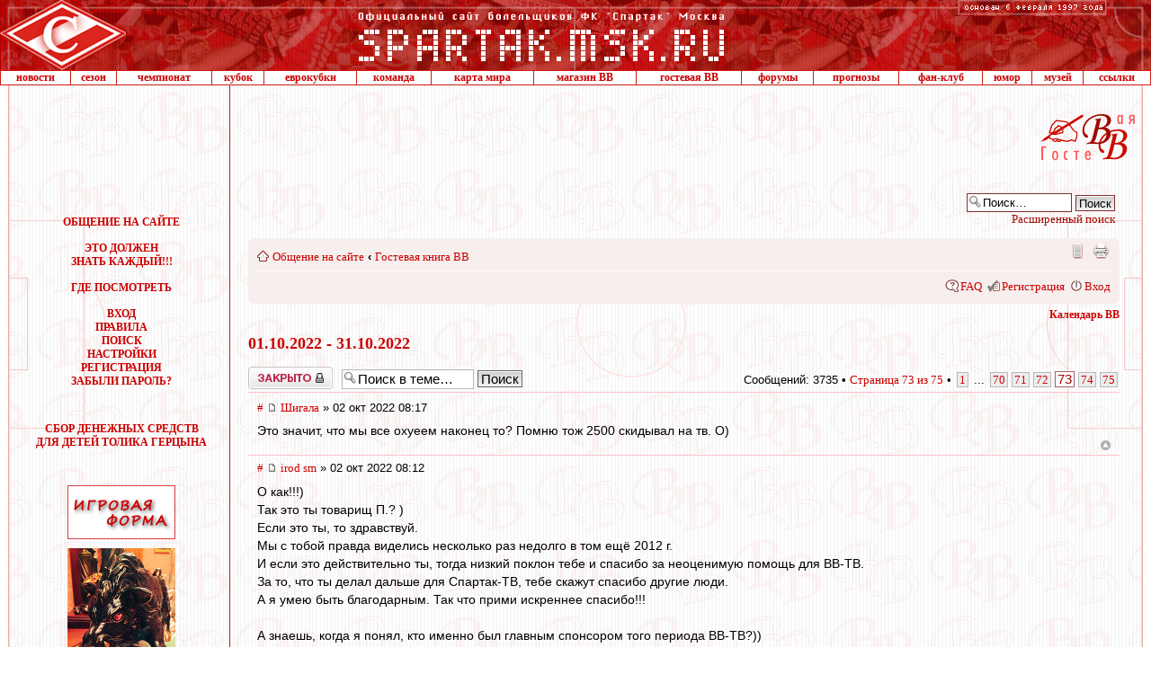

--- FILE ---
content_type: text/html; charset=UTF-8
request_url: http://spartak.msk.ru/guest/viewtopic.php?p=1090432
body_size: 25831
content:
<!DOCTYPE html PUBLIC "-//W3C//DTD XHTML 1.0 Transitional//EN" "http://www.w3.org/TR/xhtml1/DTD/xhtml1-transitional.dtd">
<html xmlns="http://www.w3.org/1999/xhtml" dir="ltr" lang="ru" xml:lang="ru">
<head>
<meta http-equiv="X-UA-Compatible" content="IE=EmulateIE8" />
<meta http-equiv="content-type" content="text/html; charset=UTF-8" />
<meta http-equiv="content-style-type" content="text/css" />
<meta http-equiv="content-language" content="ru" />
<meta http-equiv="imagetoolbar" content="no" />
<meta name="resource-type" content="document" />
<meta name="distribution" content="global" />
<meta name="keywords" content="" />
<meta name="description" content="" />

<title>Официальный сайт болельщиков ФК &quot;Спартак&quot; Москва &bull; Просмотр темы - 01.10.2022 - 31.10.2022</title>



<script type="text/javascript">
// <![CDATA[
	var jump_page = 'Введите номер страницы, на которую хотите перейти:';
	var on_page = '73';
	var per_page = '50';
	var base_url = './viewtopic.php?f=35&amp;t=2962'
	var style_cookie = 'phpBBstyle';
	var style_cookie_settings = '; path=/; domain=spartak.msk.ru';
	var onload_functions = new Array();
	var onunload_functions = new Array();

	/**
	* Find a member
	*/
	function find_username(url)

	{

		popup(url, 970, 700, '_usersearch');

		return false;

	}



	/**

	* New function for handling multiple calls to window.onload and window.unload by pentapenguin

	*/

	window.onload = function()

	{

		for (var i = 0; i < onload_functions.length; i++)

		{

			eval(onload_functions[i]);

		}

	}



	window.onunload = function()

	{

		for (var i = 0; i < onunload_functions.length; i++)

		{

			eval(onunload_functions[i]);

		}

	}



// ]]>

</script>

<script type="text/javascript" src="./styles/proglass_red/template/jquery.js"></script>

<script type="text/javascript" src="./styles/proglass_red/template/styleswitcher.js"></script>

<script type="text/javascript" src="./styles/proglass_red/template/forum_fn.js"></script>









	<script type="text/javascript" src="/guest/gb/calendar.js"></script>

	<script type="text/javascript" src="/spartak.js?1"></script>

	<meta name="theme-color" content="#990000">
	<meta name="msapplication-TileColor" content="#990000">
	<link rel="shortcut icon" href="http://spartak.msk.ru/favicon.ico" type="image/x-icon">

	<link rel="apple-touch-startup-image" href="http://spartak.msk.ru/apple-touch-icon.png" />

	<link rel="apple-touch-icon-precomposed" href="http://spartak.msk.ru/apple-touch-icon.png"/>

	<link rel="apple-touch-icon" href="http://spartak.msk.ru/apple-touch-icon.png">

	<link rel="apple-touch-icon" sizes="72x72" href="http://spartak.msk.ru/apple-touch-icon-ipad.png">

	<link rel="apple-touch-icon" sizes="114x114" href="http://spartak.msk.ru/apple-touch-icon-retina.png">

	<LINK REL="stylesheet" HREF="/css/spartak.css?2022" TYPE="text/css">



<link href="./styles/proglass_red/theme/print.css" rel="stylesheet" type="text/css" media="print" title="printonly" />

<link href="./style.php?id=13&amp;lang=ru" rel="stylesheet" type="text/css" media="screen, projection" />



<link href="./styles/proglass_red/theme/normal.css" rel="stylesheet" type="text/css" title="A" />

<link href="./styles/proglass_red/theme/medium.css" rel="alternate stylesheet" type="text/css" title="A+" />

<link href="./styles/proglass_red/theme/large.css" rel="alternate stylesheet" type="text/css" title="A++" />



<link href="./styles/proglass_red/theme/prime_trash_bin.css" rel="stylesheet" type="text/css" />


<script type="text/javascript" src="http://spartak.msk.ru/adfox.asyn.code.ver3.js"> </script>
<script src="https://yastatic.net/pcode/adfox/loader.js" crossorigin="anonymous"></script>

<!-- head script -->
</head>



<body>





<div id="main-block">



<img id="f1" style="position: absolute; top:0; visibility: hidden; left:10px; z-index: -1" src="http://spartak.msk.ru/images/shtraf.gif">
<img id="f2" style="position: absolute; top:0; visibility: hidden; left:0; z-index: -1" src="http://spartak.msk.ru/images/krug.gif">
<img id="f3" style="position: absolute; top:0; visibility: hidden; left:0; z-index: -1" src="http://spartak.msk.ru/images/shtraf2.gif">

<!--LiveInternet counter--><script type="text/javascript">new Image().src = "//counter.yadro.ru/hit?r" + escape(document.referrer) + ((typeof(screen)=="undefined")?"" : ";s"+screen.width+"*"+screen.height+"*" + (screen.colorDepth?screen.colorDepth:screen.pixelDepth)) + ";u"+escape(document.URL) +  ";" +Math.random();</script><!--/LiveInternet-->


<!--AdFox START-->
<!--1*1 pix-->
<script type="text/javascript">
<!--
if (typeof(pr) == 'undefined') { var pr = Math.floor(Math.random() * 4294967295) + 1; }
if (typeof(document.referrer) != 'undefined') {
  if (typeof(afReferrer) == 'undefined') {
    afReferrer = encodeURIComponent(document.referrer);
  }
} else {
  afReferrer = '';
}
var addate = new Date(); 
var scrheight = '', scrwidth = '';
if (self.screen) {
scrwidth = screen.width;
scrheight = screen.height;
} else if (self.java) {
var jkit = java.awt.Toolkit.getDefaultToolkit();
var scrsize = jkit.getScreenSize();
scrwidth = scrsize.width;
scrheight = scrsize.height;
}
document.write('<scr' + 'ipt type="text/javascript" src="//ads.adfox.ru/173858/prepareCode?p1=buphg&amp;p2=fbss&amp;pct=a&amp;pfc=a&amp;pfb=a&amp;plp=a&amp;pli=a&amp;pop=a&amp;pr=' + pr +'&amp;pt=b&amp;pd=' + addate.getDate() + '&amp;pw=' + addate.getDay() + '&amp;pv=' + addate.getHours() + '&amp;prr=' + afReferrer + '&amp;puid1=&amp;puid2=&amp;puid3=&amp;pdw=' + scrwidth + '&amp;pdh=' + scrheight + '"><\/scr' + 'ipt>');
// -->
</script>
<!--AdFox END-->

<div id="adfox_154469590133353020"></div>
<script>
    window.Ya.adfoxCode.createAdaptive({
        ownerId: 173858,
        containerId: 'adfox_154469590133353020',
        params: {
            p1: 'buljm',
            p2: 'y',
            puid1: '',
            puid2: '',
            puid3: ''
        }
    }, ['desktop', 'tablet', 'phone'], {
        tabletWidth: 1023,
        phoneWidth: 680,
        isAutoReloads: false
    });
</script><table width=100% border=0 cellspacing=0 cellpadding=0>
	<tr> 
		<td background=http://spartak.msk.ru/images/topbg.gif width=141><a href=http://spartak.msk.ru/><img src=http://spartak.msk.ru/images/top11.gif width=141 height=78 border=0></a></td>
		<td background=http://spartak.msk.ru/images/topbg.gif width=100% align=center><a href=http://spartak.msk.ru/><img src=http://spartak.msk.ru/images/toppp.gif width=410 height=78 border=0></a></td>
		<td background=http://spartak.msk.ru/images/topbg.gif valign=top><img src=http://spartak.msk.ru/images/osn6.gif width=176 height=18></td>
		<td background=http://spartak.msk.ru/images/topbg.gif width=42><img src=http://spartak.msk.ru/images/ang2.gif width=42 height=78></td>
	</tr>
</table><table width=100% border=0 cellspacing=0 cellpadding=0 class="menu_gl">
	<tr>
		<td class=menu><a class=menu href=http://spartak.msk.ru/menu.dll?a=news>новости</a></td>
		<td class=menu><a class=menu href=http://spartak.msk.ru/index.sema?a=articles&pid=14&id=431>сезон</a></td>
		<td class=menu><a class=menu href=http://spartak.msk.ru/menu.dll?a=champ>чемпионат</a></td>
		<td class=menu><a class=menu href=http://spartak.msk.ru/menu.dll?a=cup>кубок</a></td>
		<td class=menu><a class=menu href=http://spartak.msk.ru/menu.dll?a=euro>еврокубки</a></td>
		<td class=menu><a class=menu href=http://spartak.msk.ru/menu.dll?a=komand&id=2025/2026>команда</a></td>
		<td class=menu><a class=menu href=http://spartak.msk.ru/guest/map.php>карта мира</a></td>
		<td class=menu><a class=menu href=http://spartak.msk.ru/shop/index.php?category=35&sort=4>магазин ВВ</a></td>
		<!--<td class=menu><a class=menu href=http://spartak.msk.ru/vvtvair/>ВВ-ТВ</a></td>-->
		<td class=menu><a class=menu href=http://spartak.msk.ru/guest/viewforum.php?f=35>гостевая ВВ</a></td>
		<td class=menu><a class=menu href=http://spartak.msk.ru/guest/>форумы</a></td>
		<td class=menu><a class=menu href=http://spartak.msk.ru/guest/forecast/>прогнозы</a></td>
		<td class=menu><a class=menu href=http://spartak.msk.ru/index.sema?a=articles&pid=2>фан-клуб</a></td>
		<td class=menu><a class=menu href=http://spartak.msk.ru/menu.dll?a=humor>юмор</a></td>
		<td class=menu><a class=menu href=http://spartak.msk.ru/menu.dll?a=musem&id=2007>музей</a></td>
		<td class=menu><a class=menu href=http://spartak.msk.ru/menu.dll?a=links>ссылки</a></td>
	</tr>
</table><table id=tbl_ban_up width="100%" border="0" cellspacing="0" cellpadding="0" bordercolor="#CD1D14" bordercolorlight="#CD1D14" bordercolordark="White">
	<tr align="center">
		<td class="bg_left"><img src=http://spartak.msk.ru/images/space.gif width=15 height=89></td>
		<td class="bord_r" valign="top">
		<img src="/images/space.gif" width="240" height="10" alt="">

		<div class="sms_adfox"><div id="adfox_156872698269369597"></div></div>
		<script>
			window.Ya.adfoxCode.createAdaptive({
				ownerId: 173858,
				containerId: 'adfox_156872698269369597',
				params: {
					p1: 'caamp',
					p2: 'emwl',
					puid1: '',
					puid2: '',
					puid3: ''
				}
			}, ['desktop', 'tablet', 'phone'], {
				tabletWidth: 630,
				phoneWidth: 480,
				isAutoReloads: false
			});
			function init_adfox() {
				if (!$('#adfox_156872698269369597').is(':empty')) {
					document.getElementById('smsAdfoxCont').style.height = '319px';
					document.getElementById('adfox_156872698269369597').style.height = '400px';
				}
			};
			onload_functions.push('init_adfox();');
		</script>

		</td>
		<td width="100%" valign="top">
				<noindex>
				<!-- Яндекс.Директ -->
		<div id="movehear">
			<div id="yandex">
				<!-- Yandex.RTB R-A-63539-2 -->
				<div id="yandex_rtb_R-A-63539-2"></div>
				<script type="text/javascript">
					(function(w, d, n, s, t) {
						w[n] = w[n] || [];
						w[n].push(function() {
							Ya.Context.AdvManager.render({
								blockId: "R-A-63539-2",
								renderTo: "yandex_rtb_R-A-63539-2",
								async: true
							});
						});
						t = d.getElementsByTagName("script")[0];
						s = d.createElement("script");
						s.type = "text/javascript";
						s.src = "//an.yandex.ru/system/context.js";
						s.async = true;
						t.parentNode.insertBefore(s, t);
					})(this, this.document, "yandexContextAsyncCallbacks");
				</script>
			</div>
		</div>
				<!-- /Яндекс.Директ -->
				</noindex>
		</td>

		<td><img src="http://spartak.msk.ru/images/s_gb.gif" border="0" alt=""></td>

<td class="bg_right"><img src=http://spartak.msk.ru/images/space.gif width=15 height=89></td>
	</tr>
</table>



<table id=tbl_content width="100%" border="0" cellspacing="0" cellpadding="0" style="overflow: hidden; table-layout: fixed">

	<col width="15">

   <col width="241" style="//width:240px">

   <col width="100%">

   <col width="15">

	<tr valign="top">

		<td class="bg_left"><img src=http://spartak.msk.ru/images/space.gif width=15 height=89></td>

		<td id=td_menu align="center" class="bord_r">

			<div style="height:7px;" id="smsAdfoxCont"><img src=http://spartak.msk.ru/images/space.gif width=240 height=1></div>





<!-- HEADER_1 end -->





<div class="m-top-td-left">




<script src="http://spartak.msk.ru/gb.js"></script>

<br><br><font class=menu>ОБЩЕНИЕ НА САЙТЕ</font>

<br>&nbsp;<br>

      <a href="http://spartak.msk.ru/index.sema?a=articles&pid=5&id=158">ЭТО ДОЛЖЕН <br>ЗНАТЬ КАЖДЫЙ!!!</a><br><br>

      

      <a href="http://spartak.msk.ru/index.sema?a=articles2&pid=3">ГДЕ ПОСМОТРЕТЬ</a><br><br>





			<a href="/guest/ucp.php?mode=login">ВХОД</a><br>



			<a href="/gb.sema?a=rules">ПРАВИЛА</a><br>



			<a href="/guest/search.php">ПОИСК</a><br>



			<a href="/guest/ucp.php">НАСТРОЙКИ</a><br>



			<a href="/guest/ucp.php?mode=register">РЕГИСТРАЦИЯ</a><br>



			<a href="/guest/ucp.php?mode=sendpassword">ЗАБЫЛИ ПАРОЛЬ?</a><br>





		<br><br>







<!-- HEADER_2 BEGIN --><noindex>
<div style="margin:10px 0 40px;"><a href="http://spartak.msk.ru/index.sema?a=articles&pid=15&id=430">СБОР ДЕНЕЖНЫХ СРЕДСТВ<br/>ДЛЯ ДЕТЕЙ ТОЛИКА ГЕРЦЫНА</a></div>

<div style="margin-top:10px;"><a href="http://spartak.msk.ru/shop/index.php?category=35&sort=4"><img src="http://spartak.msk.ru/img_r/shopvv_120x60.gif" width="120" height="60" border="0" alt="" title="Магазин ВВ - Атрибутика ФК Спартак"></a></div>

<div style="margin:10px 0 15px;"><a href="http://spartak.msk.ru/index.sema?a=articles&pid=15&id=305"><img src="http://spartak.msk.ru/img_r/kaban.jpg" width=120 height=160 border=0></a></div>


</noindex>



</div>





		</td>

		<td id=td_content>



<!-- HEADER_2 end -->





<div id="smskru">



<div id="phpbb" class="section-viewtopic ltr">



<div id="header-bg">

	<div class="inner">

		

			<div id="search-box">

				<form action="./search.php" method="get" id="search">

					<fieldset>

						<input name="keywords" id="keywords" type="text" maxlength="128" title="Ключевые слова" class="inputbox search" value="Поиск…" onclick="if(this.value=='Поиск…')this.value='';" onblur="if(this.value=='')this.value='Поиск…';" />

						<input class="button2" value="Поиск" type="submit" /><br />

						<a href="./search.php" title="Параметры расширенного поиска">Расширенный поиск</a> <input type="hidden" name="sid" value="72a9f156684a770a6a0e1a7a19b29bbc" />


					</fieldset>

				</form>

			</div>

		

	</div>

</div>



<div id="wrap-bg">

	<div id="wrap">

		<a id="top" name="top" accesskey="t"></a>

		<div id="page-header">

			<div class="navbar">

				<div class="inner"><span class="corners-top"><span></span></span>

					<ul class="linklist navlinks">

						<li class="icon-home"><a href="./index.php" accesskey="h">Общение на сайте</a>

							

						 	<strong>&#8249;</strong> <a href="./viewforum.php?f=35">Гостевая книга ВВ</a>

							

						</li>



						<li class="rightside"><a href="#" onclick="fontsizeup(); return false;" onkeypress="return fontsizeup(event);" class="fontsize" title="Изменить размер шрифта">Изменить размер шрифта</a></li>



						<li class="rightside"><a href="./viewtopic.php?f=35&amp;t=2962&amp;start=3600&amp;view=print" title="Версия для печати" accesskey="p" class="print">Версия для печати</a></li><li class="rightside"><a href="./index.php?mobile_style=on" title="Мобильная версия" accesskey="p" class="print" style="background-image: url(./styles/proglass_red/theme/images/icon_mobile.gif)">Мобильная версия</a></li>

					</ul>



					



				<ul class="linklist rightside">

					<li class="icon-faq"><a href="./faq.php" title="Часто задаваемые вопросы">FAQ</a></li>

					

							<li class="icon-register"><a href="./ucp.php?mode=register">Регистрация</a></li>

						

						<li class="icon-logout"><a href="./ucp.php?mode=login" title="Вход" accesskey="x">Вход</a></li>

					

				</ul>

				<span class="corners-bottom"><span></span></span></div>

		</div>

	</div>



	<a name="start_here"></a>

	<div id="page-body">

		
			<div class="cal_pos_rel">
			<a href="#" onMouseOver="jQuery('#calendar').show(); return false;" class="sel_date">Календарь ВВ</a>
			<div id="calendar" style="display:none;"></div>
			</div>

			<script type="text/javascript">
			//fAttachEvent(window, 'load', function(){initCalendar('calendar', '', '.html', true)});
			initCalendar('calendar', '', '.html', true);

			$("#calendar").bind("click touchstart", function(e) {
			 e.stopPropagation();
			});
			$(document).bind("click touchstart", function(e) {
			 $("#calendar").hide();
			});
			</script>
			
	<h2><a href="./viewtopic.php?f=35&amp;t=2962&amp;start=3600">01.10.2022 - 31.10.2022</a></h2>

	

	<div class="topic-actions">

		<div class="buttons">
		
			<div class="locked-icon"><a href="./posting.php?mode=reply&amp;f=35&amp;t=2962" title="Эта тема закрыта, вы не можете редактировать и оставлять сообщения в ней."><span></span>Закрыто</a></div>
		
		</div>

		
			<div class="search-box">
				<form method="get" id="topic-search" action="./search.php">
				<fieldset>
					<input class="inputbox search tiny"  type="text" name="keywords" id="search_keywords" size="20" value="Поиск в теме…" onclick="if(this.value=='Поиск в теме…')this.value='';" onblur="if(this.value=='')this.value='Поиск в теме…';" />
					<input class="button2" type="submit" value="Поиск" />
					<input type="hidden" name="t" value="2962" />
<input type="hidden" name="sf" value="msgonly" />
<input type="hidden" name="sid" value="72a9f156684a770a6a0e1a7a19b29bbc" />

				</fieldset>
				</form>
			</div>
		
			<div class="pagination">
				Сообщений: 3735
				 &bull; <a href="#" onclick="jumpto(); return false;" title="Перейти на страницу…">Страница <strong>73</strong> из <strong>75</strong></a> &bull; <span><a href="./viewtopic.php?f=35&amp;t=2962">1</a><span class="page-dots"> ... </span><a href="./viewtopic.php?f=35&amp;t=2962&amp;start=3450">70</a><span class="page-sep">, </span><a href="./viewtopic.php?f=35&amp;t=2962&amp;start=3500">71</a><span class="page-sep">, </span><a href="./viewtopic.php?f=35&amp;t=2962&amp;start=3550">72</a><span class="page-sep">, </span><strong>73</strong><span class="page-sep">, </span><a href="./viewtopic.php?f=35&amp;t=2962&amp;start=3650">74</a><span class="page-sep">, </span><a href="./viewtopic.php?f=35&amp;t=2962&amp;start=3700">75</a></span>
			</div>
		

	<div class="clear"></div>
	
	</div>
	<div class="clear"></div>


	
		<div id="p1090453" class="post posrel bg2">
			<div class="inner"><span class="corners-top"><span></span></span>
			<div class="postbody postbody_w100">
				
					<p class="author"><a href="./viewtopic.php?p=1090453#p1090453" onclick="prompt('Прямая ссылка на сообщение:',this.href); return false;" title="Прямая ссылка на сообщение:">#</a>&nbsp;<a href="#p1090453"><img src="./styles/proglass_red/imageset/icon_post_target.gif" width="11" height="9" alt="" title="Сообщение" /></a> <a href="./memberlist.php?mode=viewprofile&amp;u=50963">Шигала</a> &raquo; 02 окт 2022 08:17 </p>

				

				<div class="content">Это значит, что мы все охуеем наконец то? Помню тож 2500 скидывал на тв. О)</div>

				

			</div>

			
				<dl class="postprofile" id="profile1090453" style="display:none;">
				<dt>
					<a href="./memberlist.php?mode=viewprofile&amp;u=50963">Шигала</a>
				</dt>

				

			<dd>&nbsp;</dd>

			<dd><strong>Сообщения:</strong> 2395</dd><dd><strong>Зарегистрирован:</strong> 27 апр 2016 10:31</dd>
				<dd><strong>Полное имя:</strong> Алексей</dd>
			
				<dd><strong>Страна:</strong> Russia</dd>
			
				<dd><strong>Город:</strong> Хмао</dd>
			

			</dl>
		

			<div class="back2top"><a href="#wrap" class="top" title="Вернуться к началу">Вернуться к началу</a></div>

			<span class="corners-bottom"><span></span></span></div>
		</div>

		<hr class="divider" />
	
		<div id="p1090452" class="post posrel bg1">
			<div class="inner"><span class="corners-top"><span></span></span>
			<div class="postbody postbody_w100">
				
					<p class="author"><a href="./viewtopic.php?p=1090452#p1090452" onclick="prompt('Прямая ссылка на сообщение:',this.href); return false;" title="Прямая ссылка на сообщение:">#</a>&nbsp;<a href="#p1090452"><img src="./styles/proglass_red/imageset/icon_post_target.gif" width="11" height="9" alt="" title="Сообщение" /></a> <a href="./memberlist.php?mode=viewprofile&amp;u=16978">irod sm</a> &raquo; 02 окт 2022 08:12 </p>

				

				<div class="content">О как!!!)<br />Так это ты товарищ П.? )<br />Если это ты, то здравствуй.<br />Мы с тобой правда виделись несколько раз недолго в том ещё 2012 г.<br />И если это действительно ты, тогда низкий поклон тебе и спасибо за неоценимую помощь для ВВ-ТВ.<br />За то, что ты делал  дальше для Спартак-ТВ, тебе скажут спасибо другие люди.<br />А я умею быть благодарным. Так что прими искреннее спасибо!!!<br /><br />А знаешь, когда я понял, кто именно был главным спонсором того периода ВВ-ТВ?))<br />В начале этого лета, только спустя 10 лет после прошедшего.<br />Это когда твоё имя широко засветилось на федеральном уровне после нашумевшей покупки. И я увидел твоё фото.<br />Вот только тогда я понял, кто выделял ресурсы.<br />Если это ты действительно тот П.?)))<br />Ну или кто-то из его окружения.<br /><br />Если так, то тогда действительно ты можешь иметь доступ к инсайдам.<br />Теперь буду серьёзнее относиться к твоим словам.<br />Правда, если ты меньше писал бы про тыц-тыц-тыц, а что-то конкретное,  было бы гораздо лучше.)))</div>

				

			</div>

			
				<dl class="postprofile" id="profile1090452" style="display:none;">
				<dt>
					<a href="./memberlist.php?mode=viewprofile&amp;u=16978">irod sm</a>
				</dt>

				

			<dd>&nbsp;</dd>

			<dd><strong>Сообщения:</strong> 15997</dd><dd><strong>Зарегистрирован:</strong> 28 ноя 2000 13:05</dd>
				<dd><strong>Полное имя:</strong> Иванов Юрий</dd>
			
				<dd><strong>Страна:</strong> Russia</dd>
			
				<dd><strong>Город:</strong> Москва</dd>
			

			</dl>
		

			<div class="back2top"><a href="#wrap" class="top" title="Вернуться к началу">Вернуться к началу</a></div>

			<span class="corners-bottom"><span></span></span></div>
		</div>

		<hr class="divider" />
	
		<div id="p1090451" class="post posrel bg2">
			<div class="inner"><span class="corners-top"><span></span></span>
			<div class="postbody postbody_w100">
				
					<p class="author"><a href="./viewtopic.php?p=1090451#p1090451" onclick="prompt('Прямая ссылка на сообщение:',this.href); return false;" title="Прямая ссылка на сообщение:">#</a>&nbsp;<a href="#p1090451"><img src="./styles/proglass_red/imageset/icon_post_target.gif" width="11" height="9" alt="" title="Сообщение" /></a> <a href="./memberlist.php?mode=viewprofile&amp;u=36221">МосфОлд</a> &raquo; 02 окт 2022 08:06 </p>

				

				<div class="content">С утра глаза открылись, - призыв и фан/айди, как братья близнецы на уклонистов навалились. Не тех, кто добровольцем отправился в ряды, а тех, других, что разбежались от трудностей гряды...</div>

				

			</div>

			
				<dl class="postprofile" id="profile1090451" style="display:none;">
				<dt>
					<a href="./memberlist.php?mode=viewprofile&amp;u=36221">МосфОлд</a>
				</dt>

				

			<dd>&nbsp;</dd>

			<dd><strong>Сообщения:</strong> 10753</dd><dd><strong>Зарегистрирован:</strong> 18 окт 2004 20:55</dd>
				<dd><strong>Полное имя:</strong> Мосфильм (олдовый)</dd>
			
				<dd><strong>Страна:</strong> Russia</dd>
			
				<dd><strong>Город:</strong> Москва</dd>
			

			</dl>
		

			<div class="back2top"><a href="#wrap" class="top" title="Вернуться к началу">Вернуться к началу</a></div>

			<span class="corners-bottom"><span></span></span></div>
		</div>

		<hr class="divider" />
	
		<div id="p1090450" class="post posrel bg1">
			<div class="inner"><span class="corners-top"><span></span></span>
			<div class="postbody postbody_w100">
				
					<p class="author"><a href="./viewtopic.php?p=1090450#p1090450" onclick="prompt('Прямая ссылка на сообщение:',this.href); return false;" title="Прямая ссылка на сообщение:">#</a>&nbsp;<a href="#p1090450"><img src="./styles/proglass_red/imageset/icon_post_target.gif" width="11" height="9" alt="" title="Сообщение" /></a> <a href="./memberlist.php?mode=viewprofile&amp;u=28233">словесник</a> &raquo; 02 окт 2022 07:41 </p>

				

				<div class="content">По дороге на работу, с недавней подачи Юли Ехидны (&quot;Половник дегтя в чане меда&quot;) <br /><br />Полковник дёгтя в чате мёда, <br />Лишь только тосты зазвучат, <br />С уверенностью миномёта<br />Обстреливает дёгтем чат. <br /><br />Теряет праздник &quot;вкус бодрящий&quot;:<br />Полковник дёгтя -- настоящий!</div>

				

			</div>

			
				<dl class="postprofile" id="profile1090450" style="display:none;">
				<dt>
					<a href="./memberlist.php?mode=viewprofile&amp;u=28233">словесник</a>
				</dt>

				

			<dd>&nbsp;</dd>

			<dd><strong>Сообщения:</strong> 12455</dd><dd><strong>Зарегистрирован:</strong> 17 июн 2002 08:48</dd>
				<dd><strong>Полное имя:</strong> Владимир Лосев</dd>
			
				<dd><strong>Страна:</strong> Russia</dd>
			
				<dd><strong>Город:</strong> Сергиев Посад</dd>
			
				<dd>
					<noindex>
					<ul class="profile-icons">
						<li class="web-icon"><a href="http://www.slovesnik.narod.ru/" title="WWW: http://www.slovesnik.narod.ru/"><span>Сайт</span></a></li><li class="icq-icon"><a href="http://www.icq.com/people/89776119891/" onclick="popup(this.href, 550, 320); return false;" title="ICQ"><span>ICQ</span></a></li>
					</ul>
					</noindex>
				</dd>
			

			</dl>
		

			<div class="back2top"><a href="#wrap" class="top" title="Вернуться к началу">Вернуться к началу</a></div>

			<span class="corners-bottom"><span></span></span></div>
		</div>

		<hr class="divider" />
	
		<div id="p1090449" class="post posrel bg2">
			<div class="inner"><span class="corners-top"><span></span></span>
			<div class="postbody postbody_w100">
				
					<p class="author"><a href="./viewtopic.php?p=1090449#p1090449" onclick="prompt('Прямая ссылка на сообщение:',this.href); return false;" title="Прямая ссылка на сообщение:">#</a>&nbsp;<a href="#p1090449"><img src="./styles/proglass_red/imageset/icon_post_target.gif" width="11" height="9" alt="" title="Сообщение" /></a> <a href="./memberlist.php?mode=viewprofile&amp;u=40126">zolotoi1983</a> &raquo; 02 окт 2022 04:08 </p>

				

				<div class="content">Сходили тут семейством <br />На Левандовски , а потом ,через 2 месяца  на Месси <br />Ну Парижане канеш веселее шизят!<br />Но каталонцы это прям театр!</div>

				

			</div>

			
				<dl class="postprofile" id="profile1090449" style="display:none;">
				<dt>
					<a href="./memberlist.php?mode=viewprofile&amp;u=40126">zolotoi1983</a>
				</dt>

				

			<dd>&nbsp;</dd>

			<dd><strong>Сообщения:</strong> 1131</dd><dd><strong>Зарегистрирован:</strong> 18 янв 2007 16:37</dd>
				<dd><strong>Полное имя:</strong> Сергей Павлов</dd>
			
				<dd><strong>Страна:</strong> Russia</dd>
			
				<dd><strong>Город:</strong> Мир</dd>
			
				<dd>
					<noindex>
					<ul class="profile-icons">
						<li class="web-icon"><a href="http://spartak.msk.ru/guest/" title="WWW: http://spartak.msk.ru/guest/"><span>Сайт</span></a></li>
					</ul>
					</noindex>
				</dd>
			

			</dl>
		

			<div class="back2top"><a href="#wrap" class="top" title="Вернуться к началу">Вернуться к началу</a></div>

			<span class="corners-bottom"><span></span></span></div>
		</div>

		<hr class="divider" />
	
		<div id="p1090447" class="post posrel bg1">
			<div class="inner"><span class="corners-top"><span></span></span>
			<div class="postbody postbody_w100">
				
					<p class="author"><a href="./viewtopic.php?p=1090447#p1090447" onclick="prompt('Прямая ссылка на сообщение:',this.href); return false;" title="Прямая ссылка на сообщение:">#</a>&nbsp;<a href="#p1090447"><img src="./styles/proglass_red/imageset/icon_post_target.gif" width="11" height="9" alt="" title="Сообщение" /></a> <a href="./memberlist.php?mode=viewprofile&amp;u=15335">Argos</a> &raquo; 02 окт 2022 01:17 </p>

				

				<div class="content">Посмотрел сейчас финал южноамериканского кубка. Сан-Паулу против эквадорского Индепендьенте, игра в Аргентине. Богатые бразилы не смогли ничего сделать с эквадорцами (ну, по-правде, там 5 аргентинцев было). В конце бразилы просто бесились и накосячили на 2 удаления. А техника у эквадорских аргентинцев замечательная. Второй гол - пас в касание шведой навесом немного назад и в касание же легонько катнул в угол, движением корпуса заставив вратаря метнуться в другую сторону.</div>

				

			</div>

			
				<dl class="postprofile" id="profile1090447" style="display:none;">
				<dt>
					<a href="./memberlist.php?mode=viewprofile&amp;u=15335">Argos</a>
				</dt>

				

			<dd>&nbsp;</dd>

			<dd><strong>Сообщения:</strong> 1591</dd><dd><strong>Зарегистрирован:</strong> 17 окт 2000 20:43</dd>
				<dd><strong>Полное имя:</strong> Андрей</dd>
			
				<dd><strong>Страна:</strong> Russia</dd>
			
				<dd><strong>Город:</strong> Москва</dd>
			

			</dl>
		

			<div class="back2top"><a href="#wrap" class="top" title="Вернуться к началу">Вернуться к началу</a></div>

			<span class="corners-bottom"><span></span></span></div>
		</div>

		<hr class="divider" />
	
		<div id="p1090446" class="post posrel bg2">
			<div class="inner"><span class="corners-top"><span></span></span>
			<div class="postbody postbody_w100">
				
					<p class="author"><a href="./viewtopic.php?p=1090446#p1090446" onclick="prompt('Прямая ссылка на сообщение:',this.href); return false;" title="Прямая ссылка на сообщение:">#</a>&nbsp;<a href="#p1090446"><img src="./styles/proglass_red/imageset/icon_post_target.gif" width="11" height="9" alt="" title="Сообщение" /></a> <a href="./memberlist.php?mode=viewprofile&amp;u=40553">recchi</a> &raquo; 02 окт 2022 01:09 </p>

				

				<div class="content">#  Спектр » 01 окт 2022 15:12<br />в английском, кстати, есть целая категория топонимов...<br />----<br />за этот год сталкивался с транскрипцией наверно 20-ти мировых языков, и инглиш оказался самым дурным.<br />даже в сильно извращенном французском понятно, как будет звучать та или иная заморочистая комбинация букв, не говоря об остальных, куда более &quot;конкретных&quot; языках,<br />и только в английском простейшие сочетания могут читаться в пяти произвольных комбинациях. Типа, попробуй, угадай, как правильно.<br />А в приведенных названиях - это прямо абсолют английского какой-то :))</div>

				

			</div>

			
				<dl class="postprofile" id="profile1090446" style="display:none;">
				<dt>
					<a href="./memberlist.php?mode=viewprofile&amp;u=40553">recchi</a>
				</dt>

				

			<dd>&nbsp;</dd>

			<dd><strong>Сообщения:</strong> 6541</dd><dd><strong>Зарегистрирован:</strong> 05 апр 2007 11:41</dd>
				<dd><strong>Полное имя:</strong> Александр</dd>
			
				<dd><strong>Страна:</strong> Russia</dd>
			
				<dd><strong>Город:</strong> СПб</dd>
			
				<dd>
					<noindex>
					<ul class="profile-icons">
						<li class="web-icon"><a href="http://vk.com/alexx_nechaev" title="WWW: http://vk.com/alexx_nechaev"><span>Сайт</span></a></li>
					</ul>
					</noindex>
				</dd>
			

			</dl>
		

			<div class="back2top"><a href="#wrap" class="top" title="Вернуться к началу">Вернуться к началу</a></div>

			<span class="corners-bottom"><span></span></span></div>
		</div>

		<hr class="divider" />
	
		<div id="p1090445" class="post posrel bg1">
			<div class="inner"><span class="corners-top"><span></span></span>
			<div class="postbody postbody_w100">
				
					<p class="author"><a href="./viewtopic.php?p=1090445#p1090445" onclick="prompt('Прямая ссылка на сообщение:',this.href); return false;" title="Прямая ссылка на сообщение:">#</a>&nbsp;<a href="#p1090445"><img src="./styles/proglass_red/imageset/icon_post_target.gif" width="11" height="9" alt="" title="Сообщение" /></a> <a href="./memberlist.php?mode=viewprofile&amp;u=51623">ЩукаСМ</a> &raquo; 02 окт 2022 01:05 </p>

				

				<div class="content">Да расслабьтесь... от Нас (и тем более &quot;вас&quot;) мало чего зависит! ...<br />РУ работает, если, что ...&quot;переведите деньги&quot; :)</div>

				

			</div>

			
				<dl class="postprofile" id="profile1090445" style="display:none;">
				<dt>
					<a href="./memberlist.php?mode=viewprofile&amp;u=51623">ЩукаСМ</a>
				</dt>

				

			<dd>&nbsp;</dd>

			<dd><strong>Сообщения:</strong> 3376</dd><dd><strong>Зарегистрирован:</strong> 12 мар 2018 16:01</dd>
				<dd><strong>Полное имя:</strong> Шмыдкий Олег Олегович</dd>
			
				<dd><strong>Страна:</strong> Russia</dd>
			
				<dd><strong>Город:</strong> Москва</dd>
			

			</dl>
		

			<div class="back2top"><a href="#wrap" class="top" title="Вернуться к началу">Вернуться к началу</a></div>

			<span class="corners-bottom"><span></span></span></div>
		</div>

		<hr class="divider" />
	
		<div id="p1090444" class="post posrel bg2">
			<div class="inner"><span class="corners-top"><span></span></span>
			<div class="postbody postbody_w100">
				
					<p class="author"><a href="./viewtopic.php?p=1090444#p1090444" onclick="prompt('Прямая ссылка на сообщение:',this.href); return false;" title="Прямая ссылка на сообщение:">#</a>&nbsp;<a href="#p1090444"><img src="./styles/proglass_red/imageset/icon_post_target.gif" width="11" height="9" alt="" title="Сообщение" /></a> <a href="./memberlist.php?mode=viewprofile&amp;u=39575">D_Bronsky</a> &raquo; 02 окт 2022 00:42 </p>

				

				<div class="content"><blockquote><div><cite><noindex><a href="http://spartak.msk.ru/guest/viewtopic.php?p=1090385#p1090385" onclick="window.open(this.href);return false;" class="postlink">Спектр » 01 окт 2022 15:12</a></noindex></cite>&quot;. Делал когда-то небольшую подборочку.<br /></div></blockquote><br />Это скорее ассимиляция в английский шотландского и ирландского итд, как удобнее на родном.</div>

				

			</div>

			
				<dl class="postprofile" id="profile1090444" style="display:none;">
				<dt>
					<a href="./memberlist.php?mode=viewprofile&amp;u=39575">D_Bronsky</a>
				</dt>

				

			<dd>&nbsp;</dd>

			<dd><strong>Сообщения:</strong> 16</dd><dd><strong>Зарегистрирован:</strong> 24 сен 2006 07:01</dd>
				<dd><strong>Полное имя:</strong> Павел Домбровский</dd>
			
				<dd><strong>Страна:</strong> Russia</dd>
			
				<dd><strong>Город:</strong> Москва</dd>
			

			</dl>
		

			<div class="back2top"><a href="#wrap" class="top" title="Вернуться к началу">Вернуться к началу</a></div>

			<span class="corners-bottom"><span></span></span></div>
		</div>

		<hr class="divider" />
	
		<div id="p1090443" class="post posrel bg1">
			<div class="inner"><span class="corners-top"><span></span></span>
			<div class="postbody postbody_w100">
				
					<p class="author"><a href="./viewtopic.php?p=1090443#p1090443" onclick="prompt('Прямая ссылка на сообщение:',this.href); return false;" title="Прямая ссылка на сообщение:">#</a>&nbsp;<a href="#p1090443"><img src="./styles/proglass_red/imageset/icon_post_target.gif" width="11" height="9" alt="" title="Сообщение" /></a> <a href="./memberlist.php?mode=viewprofile&amp;u=51423">Nikodimoff</a> &raquo; 02 окт 2022 00:16 </p>

				

				<div class="content">Юра (не пизди своим ребятам)!)), а кто (как ты думаешь) проспонсировал Спартак ТВ? ))<br />Потом ВВсе это под..ло и Мы решили, что в баре на Ибице интересней...(спустить свою лаванду)<br />И кто слил первым инфу, что Газзи папа сольет из ФКСМ?</div>

				

			</div>

			
				<dl class="postprofile" id="profile1090443" style="display:none;">
				<dt>
					<a href="./memberlist.php?mode=viewprofile&amp;u=51423">Nikodimoff</a>
				</dt>

				

			<dd>&nbsp;</dd>

			<dd><strong>Сообщения:</strong> 965</dd><dd><strong>Зарегистрирован:</strong> 18 авг 2017 01:37</dd>
				<dd><strong>Полное имя:</strong> Дмитрий Вагитович</dd>
			
				<dd><strong>Страна:</strong> France</dd>
			
				<dd><strong>Город:</strong> Монте-Карло</dd>
			

			</dl>
		

			<div class="back2top"><a href="#wrap" class="top" title="Вернуться к началу">Вернуться к началу</a></div>

			<span class="corners-bottom"><span></span></span></div>
		</div>

		<hr class="divider" />
	
		<div id="p1090442" class="post posrel bg2">
			<div class="inner"><span class="corners-top"><span></span></span>
			<div class="postbody postbody_w100">
				
					<p class="author"><a href="./viewtopic.php?p=1090442#p1090442" onclick="prompt('Прямая ссылка на сообщение:',this.href); return false;" title="Прямая ссылка на сообщение:">#</a>&nbsp;<a href="#p1090442"><img src="./styles/proglass_red/imageset/icon_post_target.gif" width="11" height="9" alt="" title="Сообщение" /></a> <a href="./memberlist.php?mode=viewprofile&amp;u=24195">suslov</a> &raquo; 01 окт 2022 23:32 </p>

				

				<div class="content">#  Nikodimoff » 01 окт 2022 21:48<br /># suslov » 01 окт 2022 21:35 <br />Виски - Isabella’s Islay<br />==========================<br />Айла значит. У меня сын такое предпочитает. Я не шучу. Я знать об этом особенном месте не знал, пока ему не приобрёл под заказ и над ценой не усмехнулся. Только он не из Изабеллы. Не вспомню навскидку, но оооочень дымное. Я когда попробовал, думал с пожара :)</div>

				

			</div>

			
				<dl class="postprofile" id="profile1090442" style="display:none;">
				<dt>
					<a href="./memberlist.php?mode=viewprofile&amp;u=24195">suslov</a>
				</dt>

				

			<dd>&nbsp;</dd>

			<dd><strong>Сообщения:</strong> 2862</dd><dd><strong>Зарегистрирован:</strong> 18 окт 2001 11:23</dd>
				<dd><strong>Полное имя:</strong> Алексей неБрежнев</dd>
			
				<dd><strong>Страна:</strong> Russia</dd>
			
				<dd><strong>Город:</strong> Москва</dd>
			

			</dl>
		

			<div class="back2top"><a href="#wrap" class="top" title="Вернуться к началу">Вернуться к началу</a></div>

			<span class="corners-bottom"><span></span></span></div>
		</div>

		<hr class="divider" />
	
		<div id="p1090441" class="post posrel bg1">
			<div class="inner"><span class="corners-top"><span></span></span>
			<div class="postbody postbody_w100">
				
					<p class="author"><a href="./viewtopic.php?p=1090441#p1090441" onclick="prompt('Прямая ссылка на сообщение:',this.href); return false;" title="Прямая ссылка на сообщение:">#</a>&nbsp;<a href="#p1090441"><img src="./styles/proglass_red/imageset/icon_post_target.gif" width="11" height="9" alt="" title="Сообщение" /></a> <a href="./memberlist.php?mode=viewprofile&amp;u=16978">irod sm</a> &raquo; 01 окт 2022 23:29 </p>

				

				<div class="content">А Лёне ,наверное , частями долг возвращают.<br />На стадионе, в перерыве матча. Выручкой за билеты.<br />Поэтому он и ходит на Открытие.<br />Правда с такой посещаемостью он на метро больше потратит.</div>

				

			</div>

			
				<dl class="postprofile" id="profile1090441" style="display:none;">
				<dt>
					<a href="./memberlist.php?mode=viewprofile&amp;u=16978">irod sm</a>
				</dt>

				

			<dd>&nbsp;</dd>

			<dd><strong>Сообщения:</strong> 15997</dd><dd><strong>Зарегистрирован:</strong> 28 ноя 2000 13:05</dd>
				<dd><strong>Полное имя:</strong> Иванов Юрий</dd>
			
				<dd><strong>Страна:</strong> Russia</dd>
			
				<dd><strong>Город:</strong> Москва</dd>
			

			</dl>
		

			<div class="back2top"><a href="#wrap" class="top" title="Вернуться к началу">Вернуться к началу</a></div>

			<span class="corners-bottom"><span></span></span></div>
		</div>

		<hr class="divider" />
	
		<div id="p1090440" class="post posrel bg2">
			<div class="inner"><span class="corners-top"><span></span></span>
			<div class="postbody postbody_w100">
				
					<p class="author"><a href="./viewtopic.php?p=1090440#p1090440" onclick="prompt('Прямая ссылка на сообщение:',this.href); return false;" title="Прямая ссылка на сообщение:">#</a>&nbsp;<a href="#p1090440"><img src="./styles/proglass_red/imageset/icon_post_target.gif" width="11" height="9" alt="" title="Сообщение" /></a> <a href="./memberlist.php?mode=viewprofile&amp;u=43730">авоська</a> &raquo; 01 окт 2022 23:28 </p>

				

				<div class="content">А,посмотрел.Под фанайди.<br />Значит опять народу не будет.Наши не поедут массово.<br />Так.Отдельные островки.</div>

				

			</div>

			
				<dl class="postprofile" id="profile1090440" style="display:none;">
				<dt>
					<a href="./memberlist.php?mode=viewprofile&amp;u=43730">авоська</a>
				</dt>

				

			<dd>&nbsp;</dd>

			<dd><strong>Сообщения:</strong> 15588</dd><dd><strong>Зарегистрирован:</strong> 16 апр 2009 09:49</dd>
				<dd><strong>Полное имя:</strong> Александр</dd>
			
				<dd><strong>Страна:</strong> Russia</dd>
			
				<dd><strong>Город:</strong> Москва</dd>
			

			</dl>
		

			<div class="back2top"><a href="#wrap" class="top" title="Вернуться к началу">Вернуться к началу</a></div>

			<span class="corners-bottom"><span></span></span></div>
		</div>

		<hr class="divider" />
	
		<div id="p1090439" class="post posrel bg1">
			<div class="inner"><span class="corners-top"><span></span></span>
			<div class="postbody postbody_w100">
				
					<p class="author"><a href="./viewtopic.php?p=1090439#p1090439" onclick="prompt('Прямая ссылка на сообщение:',this.href); return false;" title="Прямая ссылка на сообщение:">#</a>&nbsp;<a href="#p1090439"><img src="./styles/proglass_red/imageset/icon_post_target.gif" width="11" height="9" alt="" title="Сообщение" /></a> <a href="./memberlist.php?mode=viewprofile&amp;u=43730">авоська</a> &raquo; 01 окт 2022 23:21 </p>

				

				<div class="content">Видишь Юр,там даже Зарема не справилась.<br /><br />Где она кстати.Скучно без нее.<br />С мужем на футбол не ходит.Больше не болеет за Спартак наверное.<br /><br />А Нижний кстати под фанайди?</div>

				

			</div>

			
				<dl class="postprofile" id="profile1090439" style="display:none;">
				<dt>
					<a href="./memberlist.php?mode=viewprofile&amp;u=43730">авоська</a>
				</dt>

				

			<dd>&nbsp;</dd>

			<dd><strong>Сообщения:</strong> 15588</dd><dd><strong>Зарегистрирован:</strong> 16 апр 2009 09:49</dd>
				<dd><strong>Полное имя:</strong> Александр</dd>
			
				<dd><strong>Страна:</strong> Russia</dd>
			
				<dd><strong>Город:</strong> Москва</dd>
			

			</dl>
		

			<div class="back2top"><a href="#wrap" class="top" title="Вернуться к началу">Вернуться к началу</a></div>

			<span class="corners-bottom"><span></span></span></div>
		</div>

		<hr class="divider" />
	
		<div id="p1090438" class="post posrel bg2">
			<div class="inner"><span class="corners-top"><span></span></span>
			<div class="postbody postbody_w100">
				
					<p class="author"><a href="./viewtopic.php?p=1090438#p1090438" onclick="prompt('Прямая ссылка на сообщение:',this.href); return false;" title="Прямая ссылка на сообщение:">#</a>&nbsp;<a href="#p1090438"><img src="./styles/proglass_red/imageset/icon_post_target.gif" width="11" height="9" alt="" title="Сообщение" /></a> <a href="./memberlist.php?mode=viewprofile&amp;u=46809">Карелин</a> &raquo; 01 окт 2022 23:19 </p>

				

				<div class="content">Ну, щас вряд ли. Нечем..<br />Разве что исполнением Гильермо романса. На русском языке, между прочим. В мае, на банкете, из серебра и и хрусталя. <br />Как водится, да..<br /><span style="font-style: italic">День тот погожим и солнечным выдался.<br />Море, песок, небосвод голубой.<br />Боже, какими мы были на Ибице,<br />Мы никакие там были с тобой.</span></div>

				

			</div>

			
				<dl class="postprofile" id="profile1090438" style="display:none;">
				<dt>
					<a href="./memberlist.php?mode=viewprofile&amp;u=46809">Карелин</a>
				</dt>

				

			<dd>&nbsp;</dd>

			<dd><strong>Сообщения:</strong> 17095</dd><dd><strong>Зарегистрирован:</strong> 18 июн 2011 19:27</dd>
				<dd><strong>Полное имя:</strong> Карелин Андрей Вячеславович</dd>
			
				<dd><strong>Страна:</strong> Russia</dd>
			
				<dd><strong>Город:</strong> Тверь</dd>
			

			</dl>
		

			<div class="back2top"><a href="#wrap" class="top" title="Вернуться к началу">Вернуться к началу</a></div>

			<span class="corners-bottom"><span></span></span></div>
		</div>

		<hr class="divider" />
	
		<div id="p1090437" class="post posrel bg1">
			<div class="inner"><span class="corners-top"><span></span></span>
			<div class="postbody postbody_w100">
				
					<p class="author"><a href="./viewtopic.php?p=1090437#p1090437" onclick="prompt('Прямая ссылка на сообщение:',this.href); return false;" title="Прямая ссылка на сообщение:">#</a>&nbsp;<a href="#p1090437"><img src="./styles/proglass_red/imageset/icon_post_target.gif" width="11" height="9" alt="" title="Сообщение" /></a> <a href="./memberlist.php?mode=viewprofile&amp;u=16978">irod sm</a> &raquo; 01 окт 2022 23:07 </p>

				

				<div class="content">На моей памяти ни разу не аккуели.<br />Хоть бы на капельку - увы. Спасибо, но нет.<br /><br />Наверное, сейчас точно будет. <br />Ну не может же не быть.<br />;)</div>

				

			</div>

			
				<dl class="postprofile" id="profile1090437" style="display:none;">
				<dt>
					<a href="./memberlist.php?mode=viewprofile&amp;u=16978">irod sm</a>
				</dt>

				

			<dd>&nbsp;</dd>

			<dd><strong>Сообщения:</strong> 15997</dd><dd><strong>Зарегистрирован:</strong> 28 ноя 2000 13:05</dd>
				<dd><strong>Полное имя:</strong> Иванов Юрий</dd>
			
				<dd><strong>Страна:</strong> Russia</dd>
			
				<dd><strong>Город:</strong> Москва</dd>
			

			</dl>
		

			<div class="back2top"><a href="#wrap" class="top" title="Вернуться к началу">Вернуться к началу</a></div>

			<span class="corners-bottom"><span></span></span></div>
		</div>

		<hr class="divider" />
	
		<div id="p1090436" class="post posrel bg2">
			<div class="inner"><span class="corners-top"><span></span></span>
			<div class="postbody postbody_w100">
				
					<p class="author"><a href="./viewtopic.php?p=1090436#p1090436" onclick="prompt('Прямая ссылка на сообщение:',this.href); return false;" title="Прямая ссылка на сообщение:">#</a>&nbsp;<a href="#p1090436"><img src="./styles/proglass_red/imageset/icon_post_target.gif" width="11" height="9" alt="" title="Сообщение" /></a> <a href="./memberlist.php?mode=viewprofile&amp;u=49647">dispatcher</a> &raquo; 01 окт 2022 22:44 </p>

				

				<div class="content">Какие дюрсо и изабеллы... Только портяга!<br />И именно 72-й красный. В честь года образования первого и навсегда лучшего и сильнейшего фанатского движения в Союзе.</div>

				

			</div>

			
				<dl class="postprofile" id="profile1090436" style="display:none;">
				<dt>
					<a href="./memberlist.php?mode=viewprofile&amp;u=49647">dispatcher</a>
				</dt>

				

			<dd>&nbsp;</dd>

			<dd><strong>Сообщения:</strong> 2892</dd><dd><strong>Зарегистрирован:</strong> 28 ноя 2013 01:09</dd>
				<dd><strong>Полное имя:</strong> Игорь</dd>
			
				<dd><strong>Страна:</strong> Russia</dd>
			
				<dd><strong>Город:</strong> Москва</dd>
			

			</dl>
		

			<div class="back2top"><a href="#wrap" class="top" title="Вернуться к началу">Вернуться к началу</a></div>

			<span class="corners-bottom"><span></span></span></div>
		</div>

		<hr class="divider" />
	
		<div id="p1090435" class="post posrel bg1">
			<div class="inner"><span class="corners-top"><span></span></span>
			<div class="postbody postbody_w100">
				
					<p class="author"><a href="./viewtopic.php?p=1090435#p1090435" onclick="prompt('Прямая ссылка на сообщение:',this.href); return false;" title="Прямая ссылка на сообщение:">#</a>&nbsp;<a href="#p1090435"><img src="./styles/proglass_red/imageset/icon_post_target.gif" width="11" height="9" alt="" title="Сообщение" /></a> <a href="./memberlist.php?mode=viewprofile&amp;u=51423">Nikodimoff</a> &raquo; 01 окт 2022 22:42 </p>

				

				<div class="content">Тыц-Тыц-Тыц..<br />Если я говорю, что вы ВВсе окуеете - значит вы окуеете!<br /><br />Да и это за Абаскаля не благодарите!<br />Мы познакомились с ним на Ибице еще 2019 году...</div>

				

			</div>

			
				<dl class="postprofile" id="profile1090435" style="display:none;">
				<dt>
					<a href="./memberlist.php?mode=viewprofile&amp;u=51423">Nikodimoff</a>
				</dt>

				

			<dd>&nbsp;</dd>

			<dd><strong>Сообщения:</strong> 965</dd><dd><strong>Зарегистрирован:</strong> 18 авг 2017 01:37</dd>
				<dd><strong>Полное имя:</strong> Дмитрий Вагитович</dd>
			
				<dd><strong>Страна:</strong> France</dd>
			
				<dd><strong>Город:</strong> Монте-Карло</dd>
			

			</dl>
		

			<div class="back2top"><a href="#wrap" class="top" title="Вернуться к началу">Вернуться к началу</a></div>

			<span class="corners-bottom"><span></span></span></div>
		</div>

		<hr class="divider" />
	
		<div id="p1090434" class="post posrel bg2">
			<div class="inner"><span class="corners-top"><span></span></span>
			<div class="postbody postbody_w100">
				
					<p class="author"><a href="./viewtopic.php?p=1090434#p1090434" onclick="prompt('Прямая ссылка на сообщение:',this.href); return false;" title="Прямая ссылка на сообщение:">#</a>&nbsp;<a href="#p1090434"><img src="./styles/proglass_red/imageset/icon_post_target.gif" width="11" height="9" alt="" title="Сообщение" /></a> <a href="./memberlist.php?mode=viewprofile&amp;u=46809">Карелин</a> &raquo; 01 окт 2022 22:32 </p>

				

				<div class="content">Рекламная заставка, крупно:<br />&quot;Фирма &quot;Изабелла Тыц&quot;. Производство бейсбольного инвентаря и аксессуаров&quot;.<br />Музыкальная отбивка:<br /><span style="font-style: italic">Так послушай, малыш, не сиди в интернете,<br />Не кури кандибас, не валяйся на пледе.<br />Тётя Белла тебе, даст простые советы,<br />Занимайся бор'бой и беги эстафеты.</span><br /><br />Литвинов и Игнатов в Нижнем вместе с командой. Может, и обошлось с повреждениями.</div>

				

			</div>

			
				<dl class="postprofile" id="profile1090434" style="display:none;">
				<dt>
					<a href="./memberlist.php?mode=viewprofile&amp;u=46809">Карелин</a>
				</dt>

				

			<dd>&nbsp;</dd>

			<dd><strong>Сообщения:</strong> 17095</dd><dd><strong>Зарегистрирован:</strong> 18 июн 2011 19:27</dd>
				<dd><strong>Полное имя:</strong> Карелин Андрей Вячеславович</dd>
			
				<dd><strong>Страна:</strong> Russia</dd>
			
				<dd><strong>Город:</strong> Тверь</dd>
			

			</dl>
		

			<div class="back2top"><a href="#wrap" class="top" title="Вернуться к началу">Вернуться к началу</a></div>

			<span class="corners-bottom"><span></span></span></div>
		</div>

		<hr class="divider" />
	
		<div id="p1090433" class="post posrel bg1">
			<div class="inner"><span class="corners-top"><span></span></span>
			<div class="postbody postbody_w100">
				
					<p class="author"><a href="./viewtopic.php?p=1090433#p1090433" onclick="prompt('Прямая ссылка на сообщение:',this.href); return false;" title="Прямая ссылка на сообщение:">#</a>&nbsp;<a href="#p1090433"><img src="./styles/proglass_red/imageset/icon_post_target.gif" width="11" height="9" alt="" title="Сообщение" /></a> <a href="./memberlist.php?mode=viewprofile&amp;u=51423">Nikodimoff</a> &raquo; 01 окт 2022 22:15 </p>

				

				<div class="content">А, Заебеш(ь)ся, с мягким знаком пишется или нет? <br />Ответ - Вот когда заебеш(ь)ся, тогда и узнаешь...<br />Папа, Лукойл и даже дядя Вагит Начали проговаривать -&quot;Вот когда заебешься, вот тогда и узнаешь&quot;...<br />Даже дядя Ник.Ник.Озеров на Озерковской набережной, в офисе &quot;Спартака&quot; выписывали нам разрешение на ношение бейсбольных бит)) <br /><br />P.S. Со мной даже папа с Заремой - обломались...))<br />Ну, а для остальных - <!-- m --><noindex><a class="postlink" href="https://www.youtube.com/watch?v=BwTTKrGn3p0" onclick="window.open(this.href);return false;">https://www.youtube.com/watch?v=BwTTKrGn3p0</a></noindex><!-- m --></div>

				

			</div>

			
				<dl class="postprofile" id="profile1090433" style="display:none;">
				<dt>
					<a href="./memberlist.php?mode=viewprofile&amp;u=51423">Nikodimoff</a>
				</dt>

				

			<dd>&nbsp;</dd>

			<dd><strong>Сообщения:</strong> 965</dd><dd><strong>Зарегистрирован:</strong> 18 авг 2017 01:37</dd>
				<dd><strong>Полное имя:</strong> Дмитрий Вагитович</dd>
			
				<dd><strong>Страна:</strong> France</dd>
			
				<dd><strong>Город:</strong> Монте-Карло</dd>
			

			</dl>
		

			<div class="back2top"><a href="#wrap" class="top" title="Вернуться к началу">Вернуться к началу</a></div>

			<span class="corners-bottom"><span></span></span></div>
		</div>

		<hr class="divider" />
	
		<div id="p1090432" class="post posrel bg2">
			<div class="inner"><span class="corners-top"><span></span></span>
			<div class="postbody postbody_w100">
				
					<p class="author"><a href="./viewtopic.php?p=1090432#p1090432" onclick="prompt('Прямая ссылка на сообщение:',this.href); return false;" title="Прямая ссылка на сообщение:">#</a>&nbsp;<a href="#p1090432"><img src="./styles/proglass_red/imageset/icon_post_target.gif" width="11" height="9" alt="" title="Сообщение" /></a> <a href="./memberlist.php?mode=viewprofile&amp;u=36221">МосфОлд</a> &raquo; 01 окт 2022 22:03 </p>

				

				<div class="content"><span style="font-weight: bold">teorver</span>, <br /> Брусника, Барбарис или Боярышник на Коньяке. БК - КБ.</div>

				

			</div>

			
				<dl class="postprofile" id="profile1090432" style="display:none;">
				<dt>
					<a href="./memberlist.php?mode=viewprofile&amp;u=36221">МосфОлд</a>
				</dt>

				

			<dd>&nbsp;</dd>

			<dd><strong>Сообщения:</strong> 10753</dd><dd><strong>Зарегистрирован:</strong> 18 окт 2004 20:55</dd>
				<dd><strong>Полное имя:</strong> Мосфильм (олдовый)</dd>
			
				<dd><strong>Страна:</strong> Russia</dd>
			
				<dd><strong>Город:</strong> Москва</dd>
			

			</dl>
		

			<div class="back2top"><a href="#wrap" class="top" title="Вернуться к началу">Вернуться к началу</a></div>

			<span class="corners-bottom"><span></span></span></div>
		</div>

		<hr class="divider" />
	
		<div id="p1090431" class="post posrel bg1">
			<div class="inner"><span class="corners-top"><span></span></span>
			<div class="postbody postbody_w100">
				
					<p class="author"><a href="./viewtopic.php?p=1090431#p1090431" onclick="prompt('Прямая ссылка на сообщение:',this.href); return false;" title="Прямая ссылка на сообщение:">#</a>&nbsp;<a href="#p1090431"><img src="./styles/proglass_red/imageset/icon_post_target.gif" width="11" height="9" alt="" title="Сообщение" /></a> <a href="./memberlist.php?mode=viewprofile&amp;u=33832">Squabbler</a> &raquo; 01 окт 2022 22:01 </p>

				

				<div class="content"><blockquote><div><cite><noindex><a href="http://spartak.msk.ru/guest/viewtopic.php?p=1090427#p1090427" onclick="window.open(this.href);return false;" class="postlink">suslov » 01 окт 2022 21:35</a></noindex></cite> </div></blockquote><br />Надеюсь, это не алкоголь</div>

				

			</div>

			
				<dl class="postprofile" id="profile1090431" style="display:none;">
				<dt>
					<a href="./memberlist.php?mode=viewprofile&amp;u=33832">Squabbler</a>
				</dt>

				

			<dd>&nbsp;</dd>

			<dd><strong>Сообщения:</strong> 3856</dd><dd><strong>Зарегистрирован:</strong> 02 окт 2003 20:03</dd>
				<dd><strong>Полное имя:</strong> Алексей Шишкин</dd>
			
				<dd><strong>Страна:</strong> Russia</dd>
			
				<dd><strong>Город:</strong> Москва</dd>
			
				<dd>
					<noindex>
					<ul class="profile-icons">
						<li class="icq-icon"><a href="http://www.icq.com/people/247926649/" onclick="popup(this.href, 550, 320); return false;" title="ICQ"><span>ICQ</span></a></li>
					</ul>
					</noindex>
				</dd>
			

			</dl>
		

			<div class="back2top"><a href="#wrap" class="top" title="Вернуться к началу">Вернуться к началу</a></div>

			<span class="corners-bottom"><span></span></span></div>
		</div>

		<hr class="divider" />
	
		<div id="p1090430" class="post posrel bg2">
			<div class="inner"><span class="corners-top"><span></span></span>
			<div class="postbody postbody_w100">
				
					<p class="author"><a href="./viewtopic.php?p=1090430#p1090430" onclick="prompt('Прямая ссылка на сообщение:',this.href); return false;" title="Прямая ссылка на сообщение:">#</a>&nbsp;<a href="#p1090430"><img src="./styles/proglass_red/imageset/icon_post_target.gif" width="11" height="9" alt="" title="Сообщение" /></a> <a href="./memberlist.php?mode=viewprofile&amp;u=16978">irod sm</a> &raquo; 01 окт 2022 22:00 </p>

				

				<div class="content"><span style="font-weight: bold">авоська</span><br />Сань, взять то возьмем, а мы не акуеем?)</div>

				

			</div>

			
				<dl class="postprofile" id="profile1090430" style="display:none;">
				<dt>
					<a href="./memberlist.php?mode=viewprofile&amp;u=16978">irod sm</a>
				</dt>

				

			<dd>&nbsp;</dd>

			<dd><strong>Сообщения:</strong> 15997</dd><dd><strong>Зарегистрирован:</strong> 28 ноя 2000 13:05</dd>
				<dd><strong>Полное имя:</strong> Иванов Юрий</dd>
			
				<dd><strong>Страна:</strong> Russia</dd>
			
				<dd><strong>Город:</strong> Москва</dd>
			

			</dl>
		

			<div class="back2top"><a href="#wrap" class="top" title="Вернуться к началу">Вернуться к началу</a></div>

			<span class="corners-bottom"><span></span></span></div>
		</div>

		<hr class="divider" />
	
		<div id="p1090429" class="post posrel bg1">
			<div class="inner"><span class="corners-top"><span></span></span>
			<div class="postbody postbody_w100">
				
					<p class="author"><a href="./viewtopic.php?p=1090429#p1090429" onclick="prompt('Прямая ссылка на сообщение:',this.href); return false;" title="Прямая ссылка на сообщение:">#</a>&nbsp;<a href="#p1090429"><img src="./styles/proglass_red/imageset/icon_post_target.gif" width="11" height="9" alt="" title="Сообщение" /></a> <a href="./memberlist.php?mode=viewprofile&amp;u=43730">авоська</a> &raquo; 01 окт 2022 21:52 </p>

				

				<div class="content">Давайте уже возьмем шефство над Никодимовым.</div>

				

			</div>

			
				<dl class="postprofile" id="profile1090429" style="display:none;">
				<dt>
					<a href="./memberlist.php?mode=viewprofile&amp;u=43730">авоська</a>
				</dt>

				

			<dd>&nbsp;</dd>

			<dd><strong>Сообщения:</strong> 15588</dd><dd><strong>Зарегистрирован:</strong> 16 апр 2009 09:49</dd>
				<dd><strong>Полное имя:</strong> Александр</dd>
			
				<dd><strong>Страна:</strong> Russia</dd>
			
				<dd><strong>Город:</strong> Москва</dd>
			

			</dl>
		

			<div class="back2top"><a href="#wrap" class="top" title="Вернуться к началу">Вернуться к началу</a></div>

			<span class="corners-bottom"><span></span></span></div>
		</div>

		<hr class="divider" />
	
		<div id="p1090428" class="post posrel bg2">
			<div class="inner"><span class="corners-top"><span></span></span>
			<div class="postbody postbody_w100">
				
					<p class="author"><a href="./viewtopic.php?p=1090428#p1090428" onclick="prompt('Прямая ссылка на сообщение:',this.href); return false;" title="Прямая ссылка на сообщение:">#</a>&nbsp;<a href="#p1090428"><img src="./styles/proglass_red/imageset/icon_post_target.gif" width="11" height="9" alt="" title="Сообщение" /></a> <a href="./memberlist.php?mode=viewprofile&amp;u=51423">Nikodimoff</a> &raquo; 01 окт 2022 21:48 </p>

				

				<div class="content">#  suslov » 01 окт 2022 21:35 <br />Виски - Isabella’s Islay</div>

				

			</div>

			
				<dl class="postprofile" id="profile1090428" style="display:none;">
				<dt>
					<a href="./memberlist.php?mode=viewprofile&amp;u=51423">Nikodimoff</a>
				</dt>

				

			<dd>&nbsp;</dd>

			<dd><strong>Сообщения:</strong> 965</dd><dd><strong>Зарегистрирован:</strong> 18 авг 2017 01:37</dd>
				<dd><strong>Полное имя:</strong> Дмитрий Вагитович</dd>
			
				<dd><strong>Страна:</strong> France</dd>
			
				<dd><strong>Город:</strong> Монте-Карло</dd>
			

			</dl>
		

			<div class="back2top"><a href="#wrap" class="top" title="Вернуться к началу">Вернуться к началу</a></div>

			<span class="corners-bottom"><span></span></span></div>
		</div>

		<hr class="divider" />
	
		<div id="p1090427" class="post posrel bg1">
			<div class="inner"><span class="corners-top"><span></span></span>
			<div class="postbody postbody_w100">
				
					<p class="author"><a href="./viewtopic.php?p=1090427#p1090427" onclick="prompt('Прямая ссылка на сообщение:',this.href); return false;" title="Прямая ссылка на сообщение:">#</a>&nbsp;<a href="#p1090427"><img src="./styles/proglass_red/imageset/icon_post_target.gif" width="11" height="9" alt="" title="Сообщение" /></a> <a href="./memberlist.php?mode=viewprofile&amp;u=24195">suslov</a> &raquo; 01 окт 2022 21:35 </p>

				

				<div class="content">#  Nikodimoff » 01 окт 2022 20:50<br />С Антохой (моим другом),да и я его привез из Амстера в ФКСМ, была летом проведена определенная работа и результат на лицо!<br />Взял еще шефство над двумя пареньками - Зиней и сыном моего друга Милей..<br />===================<br />Брат Nikodimoff, скажи что ты пьёшь? Очень надо.</div>

				

			</div>

			
				<dl class="postprofile" id="profile1090427" style="display:none;">
				<dt>
					<a href="./memberlist.php?mode=viewprofile&amp;u=24195">suslov</a>
				</dt>

				

			<dd>&nbsp;</dd>

			<dd><strong>Сообщения:</strong> 2862</dd><dd><strong>Зарегистрирован:</strong> 18 окт 2001 11:23</dd>
				<dd><strong>Полное имя:</strong> Алексей неБрежнев</dd>
			
				<dd><strong>Страна:</strong> Russia</dd>
			
				<dd><strong>Город:</strong> Москва</dd>
			

			</dl>
		

			<div class="back2top"><a href="#wrap" class="top" title="Вернуться к началу">Вернуться к началу</a></div>

			<span class="corners-bottom"><span></span></span></div>
		</div>

		<hr class="divider" />
	
		<div id="p1090426" class="post posrel bg2">
			<div class="inner"><span class="corners-top"><span></span></span>
			<div class="postbody postbody_w100">
				
					<p class="author"><a href="./viewtopic.php?p=1090426#p1090426" onclick="prompt('Прямая ссылка на сообщение:',this.href); return false;" title="Прямая ссылка на сообщение:">#</a>&nbsp;<a href="#p1090426"><img src="./styles/proglass_red/imageset/icon_post_target.gif" width="11" height="9" alt="" title="Сообщение" /></a> <a href="./memberlist.php?mode=viewprofile&amp;u=45778">gav</a> &raquo; 01 окт 2022 21:31 </p>

				

				<div class="content"><blockquote><div><cite><noindex><a href="http://spartak.msk.ru/guest/viewtopic.php?p=1090423#p1090423" onclick="window.open(this.href);return false;" class="postlink">teorver » 01 окт 2022, 21:02</a></noindex></cite>Как вам такая идея футболок?</div></blockquote><br />применительно к Спартаку - никак<br />хотя если б какая-нить Абрау-Дюрсо зашла в спонсоры и рекламировала бы красное шампанское - ну можбыть, можбыть<br />или из тихих вин кто-нить, типа Фанагории<br />наверное, картинку с красным и белым винами можно вообразить</div>

				

			</div>

			
				<dl class="postprofile" id="profile1090426" style="display:none;">
				<dt>
					<a href="./memberlist.php?mode=viewprofile&amp;u=45778">gav</a>
				</dt>

				

			<dd>&nbsp;</dd>

			<dd><strong>Сообщения:</strong> 5569</dd><dd><strong>Зарегистрирован:</strong> 01 фев 2011 00:59</dd>
				<dd><strong>Полное имя:</strong> Алексей Головин</dd>
			
				<dd><strong>Страна:</strong> Russia</dd>
			
				<dd><strong>Город:</strong> Москва</dd>
			

			</dl>
		

			<div class="back2top"><a href="#wrap" class="top" title="Вернуться к началу">Вернуться к началу</a></div>

			<span class="corners-bottom"><span></span></span></div>
		</div>

		<hr class="divider" />
	
		<div id="p1090425" class="post posrel bg1">
			<div class="inner"><span class="corners-top"><span></span></span>
			<div class="postbody postbody_w100">
				
					<p class="author"><a href="./viewtopic.php?p=1090425#p1090425" onclick="prompt('Прямая ссылка на сообщение:',this.href); return false;" title="Прямая ссылка на сообщение:">#</a>&nbsp;<a href="#p1090425"><img src="./styles/proglass_red/imageset/icon_post_target.gif" width="11" height="9" alt="" title="Сообщение" /></a> <a href="./memberlist.php?mode=viewprofile&amp;u=51815">AiltonD</a> &raquo; 01 окт 2022 21:28 </p>

				

				<div class="content">Всё же есть некие положительные моменты в нынешней мрачной действительности.<br />1. Вротенбергу резко стало не до футбола и сдыхает кобыла сочевая.<br />2. Еблан тирюшкоф убивает Химки своими дегенеративным вывертами во все стороны.<br />То есть присутствие инородных тушек, притащивших в футбол политику и из неё же вылезших, уничтожает клубы без футбольной составляющей, без болел. <br />Кстати, как бы не пиздЕл фидунько про любофф к Спартаку, он из этой же помойки и всеми своими действиями пытался уничтожить наш любимый клуб. Но Спартак жив историей, болельщиками и тем самым духом, которого никогда не понять бизболкеназареме и шлюбоподобным.<br />Сорри, если пафосно и неполиткорректно.</div>

				

			</div>

			
				<dl class="postprofile" id="profile1090425" style="display:none;">
				<dt>
					<a href="./memberlist.php?mode=viewprofile&amp;u=51815">AiltonD</a>
				</dt>

				

			<dd>&nbsp;</dd>

			<dd><strong>Сообщения:</strong> 1812</dd><dd><strong>Зарегистрирован:</strong> 03 ноя 2018 21:39</dd>
				<dd><strong>Полное имя:</strong> Алексей</dd>
			
				<dd><strong>Страна:</strong> Russia</dd>
			
				<dd><strong>Город:</strong> Долгопрудный</dd>
			

			</dl>
		

			<div class="back2top"><a href="#wrap" class="top" title="Вернуться к началу">Вернуться к началу</a></div>

			<span class="corners-bottom"><span></span></span></div>
		</div>

		<hr class="divider" />
	
		<div id="p1090424" class="post posrel bg2">
			<div class="inner"><span class="corners-top"><span></span></span>
			<div class="postbody postbody_w100">
				
					<p class="author"><a href="./viewtopic.php?p=1090424#p1090424" onclick="prompt('Прямая ссылка на сообщение:',this.href); return false;" title="Прямая ссылка на сообщение:">#</a>&nbsp;<a href="#p1090424"><img src="./styles/proglass_red/imageset/icon_post_target.gif" width="11" height="9" alt="" title="Сообщение" /></a> <a href="./memberlist.php?mode=viewprofile&amp;u=14872">SAS</a> &raquo; 01 окт 2022 21:04 </p>

				

				<div class="content">На канале Звезда сейчас<br />Первый матч Легендарной серии<br />1972 года с Профи канадскими<br />Канада ÷ СССР</div>

				

			</div>

			
				<dl class="postprofile" id="profile1090424" style="display:none;">
				<dt>
					<a href="./memberlist.php?mode=viewprofile&amp;u=14872">SAS</a>
				</dt>

				

			<dd>&nbsp;</dd>

			<dd><strong>Сообщения:</strong> 28442</dd><dd><strong>Зарегистрирован:</strong> 21 сен 2000 12:32</dd>
				<dd><strong>Полное имя:</strong> Александр П.(но не Пушкин)</dd>
			
				<dd><strong>Страна:</strong> Russia</dd>
			
				<dd><strong>Город:</strong> Кириши</dd>
			

			</dl>
		

			<div class="back2top"><a href="#wrap" class="top" title="Вернуться к началу">Вернуться к началу</a></div>

			<span class="corners-bottom"><span></span></span></div>
		</div>

		<hr class="divider" />
	
		<div id="p1090423" class="post posrel bg1">
			<div class="inner"><span class="corners-top"><span></span></span>
			<div class="postbody postbody_w100">
				
					<p class="author"><a href="./viewtopic.php?p=1090423#p1090423" onclick="prompt('Прямая ссылка на сообщение:',this.href); return false;" title="Прямая ссылка на сообщение:">#</a>&nbsp;<a href="#p1090423"><img src="./styles/proglass_red/imageset/icon_post_target.gif" width="11" height="9" alt="" title="Сообщение" /></a> <a href="./memberlist.php?mode=viewprofile&amp;u=17697">teorver</a> &raquo; 01 окт 2022 21:02 </p>

				

				<div class="content">Как вам такая идея футболок?<br /><!-- m --><noindex><a class="postlink" href="https://www.sports.ru/tribuna/blogs/nonleague/3079774.html" onclick="window.open(this.href);return false;">https://www.sports.ru/tribuna/blogs/non ... 79774.html</a></noindex><!-- m --></div>

				

			</div>

			
				<dl class="postprofile" id="profile1090423" style="display:none;">
				<dt>
					<a href="./memberlist.php?mode=viewprofile&amp;u=17697">teorver</a>
				</dt>

				

			<dd>&nbsp;</dd>

			<dd><strong>Сообщения:</strong> 4121</dd><dd><strong>Зарегистрирован:</strong> 21 дек 2000 16:28</dd>
				<dd><strong>Полное имя:</strong> Евгений</dd>
			
				<dd><strong>Страна:</strong> Russia</dd>
			
				<dd><strong>Город:</strong> Санкт-Петербург</dd>
			

			</dl>
		

			<div class="back2top"><a href="#wrap" class="top" title="Вернуться к началу">Вернуться к началу</a></div>

			<span class="corners-bottom"><span></span></span></div>
		</div>

		<hr class="divider" />
	
		<div id="p1090422" class="post posrel bg2">
			<div class="inner"><span class="corners-top"><span></span></span>
			<div class="postbody postbody_w100">
				
					<p class="author"><a href="./viewtopic.php?p=1090422#p1090422" onclick="prompt('Прямая ссылка на сообщение:',this.href); return false;" title="Прямая ссылка на сообщение:">#</a>&nbsp;<a href="#p1090422"><img src="./styles/proglass_red/imageset/icon_post_target.gif" width="11" height="9" alt="" title="Сообщение" /></a> <a href="./memberlist.php?mode=viewprofile&amp;u=51423">Nikodimoff</a> &raquo; 01 окт 2022 20:50 </p>

				

				<div class="content">С Антохой (моим другом),да и я его привез из Амстера в ФКСМ, была летом проведена определенная работа и результат на лицо!<br />Взял еще шефство над двумя пареньками - Зиней и сыном моего друга Милей..</div>

				

			</div>

			
				<dl class="postprofile" id="profile1090422" style="display:none;">
				<dt>
					<a href="./memberlist.php?mode=viewprofile&amp;u=51423">Nikodimoff</a>
				</dt>

				

			<dd>&nbsp;</dd>

			<dd><strong>Сообщения:</strong> 965</dd><dd><strong>Зарегистрирован:</strong> 18 авг 2017 01:37</dd>
				<dd><strong>Полное имя:</strong> Дмитрий Вагитович</dd>
			
				<dd><strong>Страна:</strong> France</dd>
			
				<dd><strong>Город:</strong> Монте-Карло</dd>
			

			</dl>
		

			<div class="back2top"><a href="#wrap" class="top" title="Вернуться к началу">Вернуться к началу</a></div>

			<span class="corners-bottom"><span></span></span></div>
		</div>

		<hr class="divider" />
	
		<div id="p1090421" class="post posrel bg1">
			<div class="inner"><span class="corners-top"><span></span></span>
			<div class="postbody postbody_w100">
				
					<p class="author"><a href="./viewtopic.php?p=1090421#p1090421" onclick="prompt('Прямая ссылка на сообщение:',this.href); return false;" title="Прямая ссылка на сообщение:">#</a>&nbsp;<a href="#p1090421"><img src="./styles/proglass_red/imageset/icon_post_target.gif" width="11" height="9" alt="" title="Сообщение" /></a> <a href="./memberlist.php?mode=viewprofile&amp;u=46809">Карелин</a> &raquo; 01 окт 2022 20:44 </p>

				

				<div class="content"><span style="font-weight: bold">SAS</span>, <br />(напевает, фальшивя) <span style="font-style: italic">Дай мне, дай мне, дай мне<br />Ключ от этой Тайны, Тайны, Тайны,<br />Паамагии разгадать</span>..Дальше не помню<br /><br />Вообще-то с трудом верится, что Цорн на паровозных рычагах. Там в топку кто-то другой подбрасывает, думаю. Но депо в разнос пошло, это правда.</div>

				

			</div>

			
				<dl class="postprofile" id="profile1090421" style="display:none;">
				<dt>
					<a href="./memberlist.php?mode=viewprofile&amp;u=46809">Карелин</a>
				</dt>

				

			<dd>&nbsp;</dd>

			<dd><strong>Сообщения:</strong> 17095</dd><dd><strong>Зарегистрирован:</strong> 18 июн 2011 19:27</dd>
				<dd><strong>Полное имя:</strong> Карелин Андрей Вячеславович</dd>
			
				<dd><strong>Страна:</strong> Russia</dd>
			
				<dd><strong>Город:</strong> Тверь</dd>
			

			</dl>
		

			<div class="back2top"><a href="#wrap" class="top" title="Вернуться к началу">Вернуться к началу</a></div>

			<span class="corners-bottom"><span></span></span></div>
		</div>

		<hr class="divider" />
	
		<div id="p1090420" class="post posrel bg2">
			<div class="inner"><span class="corners-top"><span></span></span>
			<div class="postbody postbody_w100">
				
					<p class="author"><a href="./viewtopic.php?p=1090420#p1090420" onclick="prompt('Прямая ссылка на сообщение:',this.href); return false;" title="Прямая ссылка на сообщение:">#</a>&nbsp;<a href="#p1090420"><img src="./styles/proglass_red/imageset/icon_post_target.gif" width="11" height="9" alt="" title="Сообщение" /></a> <a href="./memberlist.php?mode=viewprofile&amp;u=33601">gmk</a> &raquo; 01 окт 2022 20:43 </p>

				

				<div class="content">паровозы немцев своих сливают?</div>

				

			</div>

			
				<dl class="postprofile" id="profile1090420" style="display:none;">
				<dt>
					<a href="./memberlist.php?mode=viewprofile&amp;u=33601">gmk</a>
				</dt>

				

			<dd>&nbsp;</dd>

			<dd><strong>Сообщения:</strong> 382</dd><dd><strong>Зарегистрирован:</strong> 21 авг 2003 18:57</dd>
				<dd><strong>Полное имя:</strong> Михаил Александрович</dd>
			
				<dd><strong>Страна:</strong> Russia</dd>
			
				<dd><strong>Город:</strong> Москва</dd>
			
				<dd>
					<noindex>
					<ul class="profile-icons">
						<li class="web-icon"><a href="http://wodehouse.ru/" title="WWW: http://wodehouse.ru/"><span>Сайт</span></a></li>
					</ul>
					</noindex>
				</dd>
			

			</dl>
		

			<div class="back2top"><a href="#wrap" class="top" title="Вернуться к началу">Вернуться к началу</a></div>

			<span class="corners-bottom"><span></span></span></div>
		</div>

		<hr class="divider" />
	
		<div id="p1090419" class="post posrel bg1">
			<div class="inner"><span class="corners-top"><span></span></span>
			<div class="postbody postbody_w100">
				
					<p class="author"><a href="./viewtopic.php?p=1090419#p1090419" onclick="prompt('Прямая ссылка на сообщение:',this.href); return false;" title="Прямая ссылка на сообщение:">#</a>&nbsp;<a href="#p1090419"><img src="./styles/proglass_red/imageset/icon_post_target.gif" width="11" height="9" alt="" title="Сообщение" /></a> <a href="./memberlist.php?mode=viewprofile&amp;u=43730">авоська</a> &raquo; 01 окт 2022 20:27 </p>

				

				<div class="content">Лошня явно собралась в родную гавань под названием Первая лига.<br />Цорн красавчик.Наверное на сегодня самый богатый в нашем футболе.</div>

				

			</div>

			
				<dl class="postprofile" id="profile1090419" style="display:none;">
				<dt>
					<a href="./memberlist.php?mode=viewprofile&amp;u=43730">авоська</a>
				</dt>

				

			<dd>&nbsp;</dd>

			<dd><strong>Сообщения:</strong> 15588</dd><dd><strong>Зарегистрирован:</strong> 16 апр 2009 09:49</dd>
				<dd><strong>Полное имя:</strong> Александр</dd>
			
				<dd><strong>Страна:</strong> Russia</dd>
			
				<dd><strong>Город:</strong> Москва</dd>
			

			</dl>
		

			<div class="back2top"><a href="#wrap" class="top" title="Вернуться к началу">Вернуться к началу</a></div>

			<span class="corners-bottom"><span></span></span></div>
		</div>

		<hr class="divider" />
	
		<div id="p1090418" class="post posrel bg2">
			<div class="inner"><span class="corners-top"><span></span></span>
			<div class="postbody postbody_w100">
				
					<p class="author"><a href="./viewtopic.php?p=1090418#p1090418" onclick="prompt('Прямая ссылка на сообщение:',this.href); return false;" title="Прямая ссылка на сообщение:">#</a>&nbsp;<a href="#p1090418"><img src="./styles/proglass_red/imageset/icon_post_target.gif" width="11" height="9" alt="" title="Сообщение" /></a> <a href="./memberlist.php?mode=viewprofile&amp;u=14872">SAS</a> &raquo; 01 окт 2022 20:18 </p>

				

				<div class="content"><span style="font-weight: bold">dispatcher</span>, <br />...<br />командиром бч-2 дизельной  пл с бр...<br />теперь можно раскрыть эту Тайну</div>

				

			</div>

			
				<dl class="postprofile" id="profile1090418" style="display:none;">
				<dt>
					<a href="./memberlist.php?mode=viewprofile&amp;u=14872">SAS</a>
				</dt>

				

			<dd>&nbsp;</dd>

			<dd><strong>Сообщения:</strong> 28442</dd><dd><strong>Зарегистрирован:</strong> 21 сен 2000 12:32</dd>
				<dd><strong>Полное имя:</strong> Александр П.(но не Пушкин)</dd>
			
				<dd><strong>Страна:</strong> Russia</dd>
			
				<dd><strong>Город:</strong> Кириши</dd>
			

			</dl>
		

			<div class="back2top"><a href="#wrap" class="top" title="Вернуться к началу">Вернуться к началу</a></div>

			<span class="corners-bottom"><span></span></span></div>
		</div>

		<hr class="divider" />
	
		<div id="p1090417" class="post posrel bg1">
			<div class="inner"><span class="corners-top"><span></span></span>
			<div class="postbody postbody_w100">
				
					<p class="author"><a href="./viewtopic.php?p=1090417#p1090417" onclick="prompt('Прямая ссылка на сообщение:',this.href); return false;" title="Прямая ссылка на сообщение:">#</a>&nbsp;<a href="#p1090417"><img src="./styles/proglass_red/imageset/icon_post_target.gif" width="11" height="9" alt="" title="Сообщение" /></a> <a href="./memberlist.php?mode=viewprofile&amp;u=49647">dispatcher</a> &raquo; 01 окт 2022 19:59 </p>

				

				<div class="content"><span style="font-weight: bold">SAS</span>, <br />И кем ты оттуда вышел?</div>

				

			</div>

			
				<dl class="postprofile" id="profile1090417" style="display:none;">
				<dt>
					<a href="./memberlist.php?mode=viewprofile&amp;u=49647">dispatcher</a>
				</dt>

				

			<dd>&nbsp;</dd>

			<dd><strong>Сообщения:</strong> 2892</dd><dd><strong>Зарегистрирован:</strong> 28 ноя 2013 01:09</dd>
				<dd><strong>Полное имя:</strong> Игорь</dd>
			
				<dd><strong>Страна:</strong> Russia</dd>
			
				<dd><strong>Город:</strong> Москва</dd>
			

			</dl>
		

			<div class="back2top"><a href="#wrap" class="top" title="Вернуться к началу">Вернуться к началу</a></div>

			<span class="corners-bottom"><span></span></span></div>
		</div>

		<hr class="divider" />
	
		<div id="p1090416" class="post posrel bg2">
			<div class="inner"><span class="corners-top"><span></span></span>
			<div class="postbody postbody_w100">
				
					<p class="author"><a href="./viewtopic.php?p=1090416#p1090416" onclick="prompt('Прямая ссылка на сообщение:',this.href); return false;" title="Прямая ссылка на сообщение:">#</a>&nbsp;<a href="#p1090416"><img src="./styles/proglass_red/imageset/icon_post_target.gif" width="11" height="9" alt="" title="Сообщение" /></a> <a href="./memberlist.php?mode=viewprofile&amp;u=51423">Nikodimoff</a> &raquo; 01 окт 2022 19:54 </p>

				

				<div class="content">Смена папы, никак не влияет на СД ФКСМ!))<br />Лично мне вообще пох...</div>

				

			</div>

			
				<dl class="postprofile" id="profile1090416" style="display:none;">
				<dt>
					<a href="./memberlist.php?mode=viewprofile&amp;u=51423">Nikodimoff</a>
				</dt>

				

			<dd>&nbsp;</dd>

			<dd><strong>Сообщения:</strong> 965</dd><dd><strong>Зарегистрирован:</strong> 18 авг 2017 01:37</dd>
				<dd><strong>Полное имя:</strong> Дмитрий Вагитович</dd>
			
				<dd><strong>Страна:</strong> France</dd>
			
				<dd><strong>Город:</strong> Монте-Карло</dd>
			

			</dl>
		

			<div class="back2top"><a href="#wrap" class="top" title="Вернуться к началу">Вернуться к началу</a></div>

			<span class="corners-bottom"><span></span></span></div>
		</div>

		<hr class="divider" />
	
		<div id="p1090415" class="post posrel bg1">
			<div class="inner"><span class="corners-top"><span></span></span>
			<div class="postbody postbody_w100">
				
					<p class="author"><a href="./viewtopic.php?p=1090415#p1090415" onclick="prompt('Прямая ссылка на сообщение:',this.href); return false;" title="Прямая ссылка на сообщение:">#</a>&nbsp;<a href="#p1090415"><img src="./styles/proglass_red/imageset/icon_post_target.gif" width="11" height="9" alt="" title="Сообщение" /></a> <a href="./memberlist.php?mode=viewprofile&amp;u=14872">SAS</a> &raquo; 01 окт 2022 19:48 </p>

				

				<div class="content"><span style="font-weight: bold">dispatcher</span>, <br />я ЛЭТИ:<br />Ленинградский Эстрадно<br />Танцевальный Институт!!!<br />имени Ульянова /Ленина/<br /><br />-'))(</div>

				

			</div>

			
				<dl class="postprofile" id="profile1090415" style="display:none;">
				<dt>
					<a href="./memberlist.php?mode=viewprofile&amp;u=14872">SAS</a>
				</dt>

				

			<dd>&nbsp;</dd>

			<dd><strong>Сообщения:</strong> 28442</dd><dd><strong>Зарегистрирован:</strong> 21 сен 2000 12:32</dd>
				<dd><strong>Полное имя:</strong> Александр П.(но не Пушкин)</dd>
			
				<dd><strong>Страна:</strong> Russia</dd>
			
				<dd><strong>Город:</strong> Кириши</dd>
			

			</dl>
		

			<div class="back2top"><a href="#wrap" class="top" title="Вернуться к началу">Вернуться к началу</a></div>

			<span class="corners-bottom"><span></span></span></div>
		</div>

		<hr class="divider" />
	
		<div id="p1090414" class="post posrel bg2">
			<div class="inner"><span class="corners-top"><span></span></span>
			<div class="postbody postbody_w100">
				
					<p class="author"><a href="./viewtopic.php?p=1090414#p1090414" onclick="prompt('Прямая ссылка на сообщение:',this.href); return false;" title="Прямая ссылка на сообщение:">#</a>&nbsp;<a href="#p1090414"><img src="./styles/proglass_red/imageset/icon_post_target.gif" width="11" height="9" alt="" title="Сообщение" /></a> <a href="./memberlist.php?mode=viewprofile&amp;u=49647">dispatcher</a> &raquo; 01 окт 2022 19:43 </p>

				

				<div class="content"><span style="font-weight: bold">Nikodimoff</span>, <br />Пиздить - не мешки таскать.<br /><br />Если чё, Валерьяныч литературный закончил. А вы?.. Вы?</div>

				

			</div>

			
				<dl class="postprofile" id="profile1090414" style="display:none;">
				<dt>
					<a href="./memberlist.php?mode=viewprofile&amp;u=49647">dispatcher</a>
				</dt>

				

			<dd>&nbsp;</dd>

			<dd><strong>Сообщения:</strong> 2892</dd><dd><strong>Зарегистрирован:</strong> 28 ноя 2013 01:09</dd>
				<dd><strong>Полное имя:</strong> Игорь</dd>
			
				<dd><strong>Страна:</strong> Russia</dd>
			
				<dd><strong>Город:</strong> Москва</dd>
			

			</dl>
		

			<div class="back2top"><a href="#wrap" class="top" title="Вернуться к началу">Вернуться к началу</a></div>

			<span class="corners-bottom"><span></span></span></div>
		</div>

		<hr class="divider" />
	
		<div id="p1090413" class="post posrel bg1">
			<div class="inner"><span class="corners-top"><span></span></span>
			<div class="postbody postbody_w100">
				
					<p class="author"><a href="./viewtopic.php?p=1090413#p1090413" onclick="prompt('Прямая ссылка на сообщение:',this.href); return false;" title="Прямая ссылка на сообщение:">#</a>&nbsp;<a href="#p1090413"><img src="./styles/proglass_red/imageset/icon_post_target.gif" width="11" height="9" alt="" title="Сообщение" /></a> <a href="./memberlist.php?mode=viewprofile&amp;u=16978">irod sm</a> &raquo; 01 окт 2022 19:41 </p>

				

				<div class="content">А как же папа? Не скучает ли? Не передумал, мол сгоряча.<br />Волнуюс. ))</div>

				

			</div>

			
				<dl class="postprofile" id="profile1090413" style="display:none;">
				<dt>
					<a href="./memberlist.php?mode=viewprofile&amp;u=16978">irod sm</a>
				</dt>

				

			<dd>&nbsp;</dd>

			<dd><strong>Сообщения:</strong> 15997</dd><dd><strong>Зарегистрирован:</strong> 28 ноя 2000 13:05</dd>
				<dd><strong>Полное имя:</strong> Иванов Юрий</dd>
			
				<dd><strong>Страна:</strong> Russia</dd>
			
				<dd><strong>Город:</strong> Москва</dd>
			

			</dl>
		

			<div class="back2top"><a href="#wrap" class="top" title="Вернуться к началу">Вернуться к началу</a></div>

			<span class="corners-bottom"><span></span></span></div>
		</div>

		<hr class="divider" />
	
		<div id="p1090412" class="post posrel bg2">
			<div class="inner"><span class="corners-top"><span></span></span>
			<div class="postbody postbody_w100">
				
					<p class="author"><a href="./viewtopic.php?p=1090412#p1090412" onclick="prompt('Прямая ссылка на сообщение:',this.href); return false;" title="Прямая ссылка на сообщение:">#</a>&nbsp;<a href="#p1090412"><img src="./styles/proglass_red/imageset/icon_post_target.gif" width="11" height="9" alt="" title="Сообщение" /></a> <a href="./memberlist.php?mode=viewprofile&amp;u=51423">Nikodimoff</a> &raquo; 01 окт 2022 19:30 </p>

				

				<div class="content">За все, что произошло в ФКСМ летом и осенью - не благодарите!<br />Следите за новостями и скоро вы ВВсе окуеете!))</div>

				

			</div>

			
				<dl class="postprofile" id="profile1090412" style="display:none;">
				<dt>
					<a href="./memberlist.php?mode=viewprofile&amp;u=51423">Nikodimoff</a>
				</dt>

				

			<dd>&nbsp;</dd>

			<dd><strong>Сообщения:</strong> 965</dd><dd><strong>Зарегистрирован:</strong> 18 авг 2017 01:37</dd>
				<dd><strong>Полное имя:</strong> Дмитрий Вагитович</dd>
			
				<dd><strong>Страна:</strong> France</dd>
			
				<dd><strong>Город:</strong> Монте-Карло</dd>
			

			</dl>
		

			<div class="back2top"><a href="#wrap" class="top" title="Вернуться к началу">Вернуться к началу</a></div>

			<span class="corners-bottom"><span></span></span></div>
		</div>

		<hr class="divider" />
	
		<div id="p1090411" class="post posrel bg1">
			<div class="inner"><span class="corners-top"><span></span></span>
			<div class="postbody postbody_w100">
				
					<p class="author"><a href="./viewtopic.php?p=1090411#p1090411" onclick="prompt('Прямая ссылка на сообщение:',this.href); return false;" title="Прямая ссылка на сообщение:">#</a>&nbsp;<a href="#p1090411"><img src="./styles/proglass_red/imageset/icon_post_target.gif" width="11" height="9" alt="" title="Сообщение" /></a> <a href="./memberlist.php?mode=viewprofile&amp;u=46195">Край</a> &raquo; 01 окт 2022 19:26 </p>

				

				<div class="content"><blockquote><div><cite><noindex><a href="http://spartak.msk.ru/guest/viewtopic.php?p=1090399#p1090399" onclick="window.open(this.href);return false;" class="postlink">irod sm » 01 окт 2022, 17:11</a></noindex></cite>Юран , уходя, проклял ФК &quot;Химки&quot;.<br /></div></blockquote><br />Это Терюшков их проклинает..Каждую неделю, а иногда и по 2 раза.)</div>

				

			</div>

			
				<dl class="postprofile" id="profile1090411" style="display:none;">
				<dt>
					<a href="./memberlist.php?mode=viewprofile&amp;u=46195">Край</a>
				</dt>

				

			<dd>&nbsp;</dd>

			<dd><strong>Сообщения:</strong> 10796</dd><dd><strong>Зарегистрирован:</strong> 12 апр 2011 10:59</dd>
				<dd><strong>Полное имя:</strong> Сергей</dd>
			
				<dd><strong>Страна:</strong> Russia</dd>
			
				<dd><strong>Город:</strong> Москва</dd>
			

			</dl>
		

			<div class="back2top"><a href="#wrap" class="top" title="Вернуться к началу">Вернуться к началу</a></div>

			<span class="corners-bottom"><span></span></span></div>
		</div>

		<hr class="divider" />
	
		<div id="p1090410" class="post posrel bg2">
			<div class="inner"><span class="corners-top"><span></span></span>
			<div class="postbody postbody_w100">
				
					<p class="author"><a href="./viewtopic.php?p=1090410#p1090410" onclick="prompt('Прямая ссылка на сообщение:',this.href); return false;" title="Прямая ссылка на сообщение:">#</a>&nbsp;<a href="#p1090410"><img src="./styles/proglass_red/imageset/icon_post_target.gif" width="11" height="9" alt="" title="Сообщение" /></a> <a href="./memberlist.php?mode=viewprofile&amp;u=14872">SAS</a> &raquo; 01 окт 2022 19:20 </p>

				

				<div class="content"><span style="font-weight: bold">Леонидыч</span>, <br />Ты был прав вчера-<br />Пиши не пиши, все равно потрут((<br /><br />&quot;двойные стандарты&quot;<br /><br /><br />...а Горький то ВВсе ближе</div>

				

			</div>

			
				<dl class="postprofile" id="profile1090410" style="display:none;">
				<dt>
					<a href="./memberlist.php?mode=viewprofile&amp;u=14872">SAS</a>
				</dt>

				

			<dd>&nbsp;</dd>

			<dd><strong>Сообщения:</strong> 28442</dd><dd><strong>Зарегистрирован:</strong> 21 сен 2000 12:32</dd>
				<dd><strong>Полное имя:</strong> Александр П.(но не Пушкин)</dd>
			
				<dd><strong>Страна:</strong> Russia</dd>
			
				<dd><strong>Город:</strong> Кириши</dd>
			

			</dl>
		

			<div class="back2top"><a href="#wrap" class="top" title="Вернуться к началу">Вернуться к началу</a></div>

			<span class="corners-bottom"><span></span></span></div>
		</div>

		<hr class="divider" />
	
		<div id="p1090409" class="post posrel bg1">
			<div class="inner"><span class="corners-top"><span></span></span>
			<div class="postbody postbody_w100">
				
					<p class="author"><a href="./viewtopic.php?p=1090409#p1090409" onclick="prompt('Прямая ссылка на сообщение:',this.href); return false;" title="Прямая ссылка на сообщение:">#</a>&nbsp;<a href="#p1090409"><img src="./styles/proglass_red/imageset/icon_post_target.gif" width="11" height="9" alt="" title="Сообщение" /></a> <a href="./memberlist.php?mode=viewprofile&amp;u=36221">МосфОлд</a> &raquo; 01 окт 2022 19:18 </p>

				

				<div class="content">А Девки слили игру в первые 15 минут. Вот как уметь надо!)))</div>

				

			</div>

			
				<dl class="postprofile" id="profile1090409" style="display:none;">
				<dt>
					<a href="./memberlist.php?mode=viewprofile&amp;u=36221">МосфОлд</a>
				</dt>

				

			<dd>&nbsp;</dd>

			<dd><strong>Сообщения:</strong> 10753</dd><dd><strong>Зарегистрирован:</strong> 18 окт 2004 20:55</dd>
				<dd><strong>Полное имя:</strong> Мосфильм (олдовый)</dd>
			
				<dd><strong>Страна:</strong> Russia</dd>
			
				<dd><strong>Город:</strong> Москва</dd>
			

			</dl>
		

			<div class="back2top"><a href="#wrap" class="top" title="Вернуться к началу">Вернуться к началу</a></div>

			<span class="corners-bottom"><span></span></span></div>
		</div>

		<hr class="divider" />
	
		<div id="p1090408" class="post posrel bg2">
			<div class="inner"><span class="corners-top"><span></span></span>
			<div class="postbody postbody_w100">
				
					<p class="author"><a href="./viewtopic.php?p=1090408#p1090408" onclick="prompt('Прямая ссылка на сообщение:',this.href); return false;" title="Прямая ссылка на сообщение:">#</a>&nbsp;<a href="#p1090408"><img src="./styles/proglass_red/imageset/icon_post_target.gif" width="11" height="9" alt="" title="Сообщение" /></a> <a href="./memberlist.php?mode=viewprofile&amp;u=31319">Los</a> &raquo; 01 окт 2022 19:03 </p>

				

				<div class="content"><span style="font-weight: bold">МосфОлд</span>, <br /><br />ну и славно ... )))</div>

				

			</div>

			
				<dl class="postprofile" id="profile1090408" style="display:none;">
				<dt>
					<a href="./memberlist.php?mode=viewprofile&amp;u=31319">Los</a>
				</dt>

				

			<dd>&nbsp;</dd>

			<dd><strong>Сообщения:</strong> 6134</dd><dd><strong>Зарегистрирован:</strong> 07 дек 2002 14:10</dd>
				<dd><strong>Полное имя:</strong> Олег</dd>
			
				<dd><strong>Страна:</strong> Russia</dd>
			
				<dd><strong>Город:</strong> Саратов</dd>
			

			</dl>
		

			<div class="back2top"><a href="#wrap" class="top" title="Вернуться к началу">Вернуться к началу</a></div>

			<span class="corners-bottom"><span></span></span></div>
		</div>

		<hr class="divider" />
	
		<div id="p1090407" class="post posrel bg1">
			<div class="inner"><span class="corners-top"><span></span></span>
			<div class="postbody postbody_w100">
				
					<p class="author"><a href="./viewtopic.php?p=1090407#p1090407" onclick="prompt('Прямая ссылка на сообщение:',this.href); return false;" title="Прямая ссылка на сообщение:">#</a>&nbsp;<a href="#p1090407"><img src="./styles/proglass_red/imageset/icon_post_target.gif" width="11" height="9" alt="" title="Сообщение" /></a> <a href="./memberlist.php?mode=viewprofile&amp;u=46809">Карелин</a> &raquo; 01 окт 2022 19:01 </p>

				

				<div class="content">&quot;Маха ничья&quot; (картина Ван Дейка, XVII век, дорого)</div>

				

			</div>

			
				<dl class="postprofile" id="profile1090407" style="display:none;">
				<dt>
					<a href="./memberlist.php?mode=viewprofile&amp;u=46809">Карелин</a>
				</dt>

				

			<dd>&nbsp;</dd>

			<dd><strong>Сообщения:</strong> 17095</dd><dd><strong>Зарегистрирован:</strong> 18 июн 2011 19:27</dd>
				<dd><strong>Полное имя:</strong> Карелин Андрей Вячеславович</dd>
			
				<dd><strong>Страна:</strong> Russia</dd>
			
				<dd><strong>Город:</strong> Тверь</dd>
			

			</dl>
		

			<div class="back2top"><a href="#wrap" class="top" title="Вернуться к началу">Вернуться к началу</a></div>

			<span class="corners-bottom"><span></span></span></div>
		</div>

		<hr class="divider" />
	
		<div id="p1090406" class="post posrel bg2">
			<div class="inner"><span class="corners-top"><span></span></span>
			<div class="postbody postbody_w100">
				
					<p class="author"><a href="./viewtopic.php?p=1090406#p1090406" onclick="prompt('Прямая ссылка на сообщение:',this.href); return false;" title="Прямая ссылка на сообщение:">#</a>&nbsp;<a href="#p1090406"><img src="./styles/proglass_red/imageset/icon_post_target.gif" width="11" height="9" alt="" title="Сообщение" /></a> <a href="./memberlist.php?mode=viewprofile&amp;u=36221">МосфОлд</a> &raquo; 01 окт 2022 18:56 </p>

				

				<div class="content">Не дотянул Ливер. Ван Дейк маху дал, в итоге 3:3...(((</div>

				

			</div>

			
				<dl class="postprofile" id="profile1090406" style="display:none;">
				<dt>
					<a href="./memberlist.php?mode=viewprofile&amp;u=36221">МосфОлд</a>
				</dt>

				

			<dd>&nbsp;</dd>

			<dd><strong>Сообщения:</strong> 10753</dd><dd><strong>Зарегистрирован:</strong> 18 окт 2004 20:55</dd>
				<dd><strong>Полное имя:</strong> Мосфильм (олдовый)</dd>
			
				<dd><strong>Страна:</strong> Russia</dd>
			
				<dd><strong>Город:</strong> Москва</dd>
			

			</dl>
		

			<div class="back2top"><a href="#wrap" class="top" title="Вернуться к началу">Вернуться к началу</a></div>

			<span class="corners-bottom"><span></span></span></div>
		</div>

		<hr class="divider" />
	
		<div id="p1090404" class="post posrel bg1">
			<div class="inner"><span class="corners-top"><span></span></span>
			<div class="postbody postbody_w100">
				
					<p class="author"><a href="./viewtopic.php?p=1090404#p1090404" onclick="prompt('Прямая ссылка на сообщение:',this.href); return false;" title="Прямая ссылка на сообщение:">#</a>&nbsp;<a href="#p1090404"><img src="./styles/proglass_red/imageset/icon_post_target.gif" width="11" height="9" alt="" title="Сообщение" /></a> <a href="./memberlist.php?mode=viewprofile&amp;u=46809">Карелин</a> &raquo; 01 окт 2022 18:44 </p>

				

				<div class="content">Подмосковье подкачало. Хоть, правда, размочили сухарик.<br />Там Спартак бушует. Самого Лантратова в перерыве заменил, пишут. Мячики не отдаёт, не удаляется. <br />Вощем -  в огне, как говорится. Без мягкого знака, да..</div>

				

			</div>

			
				<dl class="postprofile" id="profile1090404" style="display:none;">
				<dt>
					<a href="./memberlist.php?mode=viewprofile&amp;u=46809">Карелин</a>
				</dt>

				

			<dd>&nbsp;</dd>

			<dd><strong>Сообщения:</strong> 17095</dd><dd><strong>Зарегистрирован:</strong> 18 июн 2011 19:27</dd>
				<dd><strong>Полное имя:</strong> Карелин Андрей Вячеславович</dd>
			
				<dd><strong>Страна:</strong> Russia</dd>
			
				<dd><strong>Город:</strong> Тверь</dd>
			

			</dl>
		

			<div class="back2top"><a href="#wrap" class="top" title="Вернуться к началу">Вернуться к началу</a></div>

			<span class="corners-bottom"><span></span></span></div>
		</div>

		<hr class="divider" />
	
		<div id="p1090403" class="post posrel bg2">
			<div class="inner"><span class="corners-top"><span></span></span>
			<div class="postbody postbody_w100">
				
					<p class="author"><a href="./viewtopic.php?p=1090403#p1090403" onclick="prompt('Прямая ссылка на сообщение:',this.href); return false;" title="Прямая ссылка на сообщение:">#</a>&nbsp;<a href="#p1090403"><img src="./styles/proglass_red/imageset/icon_post_target.gif" width="11" height="9" alt="" title="Сообщение" /></a> <a href="./memberlist.php?mode=viewprofile&amp;u=36221">МосфОлд</a> &raquo; 01 окт 2022 18:25 </p>

				

				<div class="content">ПП-рище канюшне. Отбивалась в концовке аки гимназистка в подворотне от навязчивого пролетария.<br />А вот Ливер совершает пока подвиг и уже ведёт, отыгравшись с 0:2!</div>

				

			</div>

			
				<dl class="postprofile" id="profile1090403" style="display:none;">
				<dt>
					<a href="./memberlist.php?mode=viewprofile&amp;u=36221">МосфОлд</a>
				</dt>

				

			<dd>&nbsp;</dd>

			<dd><strong>Сообщения:</strong> 10753</dd><dd><strong>Зарегистрирован:</strong> 18 окт 2004 20:55</dd>
				<dd><strong>Полное имя:</strong> Мосфильм (олдовый)</dd>
			
				<dd><strong>Страна:</strong> Russia</dd>
			
				<dd><strong>Город:</strong> Москва</dd>
			

			</dl>
		

			<div class="back2top"><a href="#wrap" class="top" title="Вернуться к началу">Вернуться к началу</a></div>

			<span class="corners-bottom"><span></span></span></div>
		</div>

		<hr class="divider" />
	
		<div id="p1090402" class="post posrel bg1">
			<div class="inner"><span class="corners-top"><span></span></span>
			<div class="postbody postbody_w100">
				
					<p class="author"><a href="./viewtopic.php?p=1090402#p1090402" onclick="prompt('Прямая ссылка на сообщение:',this.href); return false;" title="Прямая ссылка на сообщение:">#</a>&nbsp;<a href="#p1090402"><img src="./styles/proglass_red/imageset/icon_post_target.gif" width="11" height="9" alt="" title="Сообщение" /></a> <a href="./memberlist.php?mode=viewprofile&amp;u=36221">МосфОлд</a> &raquo; 01 окт 2022 18:04 </p>

				

				<div class="content"><blockquote><div><cite><noindex><a href="http://spartak.msk.ru/guest/viewtopic.php?p=1090398#p1090398" onclick="window.open(this.href);return false;" class="postlink">авоська » 01 окт 2022 17:10</a></noindex></cite>Да чёт совсем плывет команда замечательного депутата терюшкова.</div></blockquote><br />Им бабло не платят едва ли не полгода, а может чуть меньше. Так что стебелёк ромашки там ядовитые корни пускает, а может распыляет соответствующую атмосферу.</div>

				

			</div>

			
				<dl class="postprofile" id="profile1090402" style="display:none;">
				<dt>
					<a href="./memberlist.php?mode=viewprofile&amp;u=36221">МосфОлд</a>
				</dt>

				

			<dd>&nbsp;</dd>

			<dd><strong>Сообщения:</strong> 10753</dd><dd><strong>Зарегистрирован:</strong> 18 окт 2004 20:55</dd>
				<dd><strong>Полное имя:</strong> Мосфильм (олдовый)</dd>
			
				<dd><strong>Страна:</strong> Russia</dd>
			
				<dd><strong>Город:</strong> Москва</dd>
			

			</dl>
		

			<div class="back2top"><a href="#wrap" class="top" title="Вернуться к началу">Вернуться к началу</a></div>

			<span class="corners-bottom"><span></span></span></div>
		</div>

		<hr class="divider" />
	

	<script type="text/javascript">
		(function() {
		var allProfiles = $("dl.postprofile");
		allProfiles
		.mouseleave(function() {
		$(this).hide();
		})
		.bind("touchstart", function(e) {
		e.stopPropagation();
		});
		$(document).bind("touchstart", function() {
		allProfiles.hide();
		});
		})();
	</script>

	
		<form id="viewtopic" method="post" action="./viewtopic.php?f=35&amp;t=2962&amp;start=3600">

		<fieldset class="display-options">
			<a href="./viewtopic.php?f=35&amp;t=2962&amp;start=3550" class="left-box left">Пред.</a><a href="./viewtopic.php?f=35&amp;t=2962&amp;start=3650" class="right-box right">След.</a>
			<label>Показать сообщения за: <select name="st" id="st"><option value="0" selected="selected">Все сообщения</option><option value="1">1 день</option><option value="7">7 дней</option><option value="14">2 недели</option><option value="30">1 месяц</option><option value="90">3 месяца</option><option value="180">6 месяцев</option><option value="365">1 год</option></select></label>
			<label>Поле сортировки <select name="sk" id="sk"><option value="a">Автор</option><option value="t" selected="selected">Время размещения</option><option value="s">Заголовок</option></select></label> <label><select name="sd" id="sd"><option value="a">по возрастанию</option><option value="d" selected="selected">по убыванию</option></select> <input type="submit" name="sort" value="Перейти" class="button2" /></label>
			
		</fieldset>

		</form>
		<hr />
	

	<div class="topic-actions">
		<div class="buttons">
		
			<div class="locked-icon"><a href="./posting.php?mode=reply&amp;f=35&amp;t=2962" title="Эта тема закрыта, вы не можете редактировать и оставлять сообщения в ней."><span></span>Закрыто</a></div>
		
		</div>

		
			<div class="pagination">
				Сообщений: 3735
				 &bull; <a href="#" onclick="jumpto(); return false;" title="Перейти на страницу…">Страница <strong>73</strong> из <strong>75</strong></a> &bull; <span><a href="./viewtopic.php?f=35&amp;t=2962">1</a><span class="page-dots"> ... </span><a href="./viewtopic.php?f=35&amp;t=2962&amp;start=3450">70</a><span class="page-sep">, </span><a href="./viewtopic.php?f=35&amp;t=2962&amp;start=3500">71</a><span class="page-sep">, </span><a href="./viewtopic.php?f=35&amp;t=2962&amp;start=3550">72</a><span class="page-sep">, </span><strong>73</strong><span class="page-sep">, </span><a href="./viewtopic.php?f=35&amp;t=2962&amp;start=3650">74</a><span class="page-sep">, </span><a href="./viewtopic.php?f=35&amp;t=2962&amp;start=3700">75</a></span>
			</div>
		
	</div>

	
	<p></p><p><a href="./viewforum.php?f=35" class="left-box left" accesskey="r">Вернуться в Гостевая книга ВВ</a></p>

	<br /><br />
</div>

<div id="page-footer">

	<div class="navbar">
		<div class="inner"><span class="corners-top"><span></span></span>

			<ul class="linklist">
				<li class="icon-home"><a href="./index.php">Общение на сайте</a></li>
					
				<li class="rightside"><a href="./index.php?mobile_style=on">Мобильная версия</a> &bull; <a href="./ucp.php?mode=delete_cookies">Удалить cookies конференции</a> &bull; Часовой пояс: UTC + 3 часа </li>
			</ul>

			<span class="corners-bottom"><span></span></span></div>
	</div>
	<noindex>
	<div class="copyright">Создано на основе <a href="https://www.phpbb.com/">phpBB</a>&reg; Forum Software &copy; phpBB Group
		<br /><a href='http://www.phpbbguru.net/'>Русская поддержка phpBB</a>
	</div>
	</noindex>
</div>

</div>
</div>

<div id="footer-bg"></div>

<div>
	<a id="bottom" name="bottom" accesskey="z"></a>
	
</div>

</div>
</div>
<!-- FOOTER begin --><!--AdFox Video START-->
<div id="inpage_VI-349199-0-880539309" style="width: 640px; margin: 0 auto 20px"></div>
<script type="text/javascript">
    if (typeof(pr) == 'undefined') { 
       if (window.Ya && window.Ya.adfoxCode && window.Ya.adfoxCode.pr) {
        var pr = window.Ya.adfoxCode.pr; 
      } else { 
        var pr = Math.floor(Math.random() * 4294967295) + 1;
      }  }
    (function(w, d, n, s, t) {
        w[n] = w[n] || [];
        w[n].push(function() {
            Ya.Context.AdvManager.render({
                blockId: "VI-349199-0",
                renderTo: 'inpage_VI-349199-0-880539309',
                inpage: {
                    slide: true,
                    visibleAfterInit: false,
                    adFoxUrl: "//ads.adfox.ru/173858/getCode?p1=cdnme&p2=fqrl&puid1=&puid2=&puid3=&fmt=1&pr="+pr,
                    insertAfter: 'undefined',
                    insertPosition: '0'
                },
            }, function callback (params) {
                // callback
            });
        });
        t = d.getElementsByTagName("script")[0];
        s = d.createElement("script");
        s.type = "text/javascript";
        s.src = "//an.yandex.ru/system/context.js";
        s.async = true;
        t.parentNode.insertBefore(s, t);
    })(this, this.document, "yandexContextAsyncCallbacks");
</script>
<!--AdFox Video END-->

<noindex>
			<div id="movehearfoot" align="center">
				<div id="yandex2">
					<!-- Yandex.RTB R-A-63539-1 -->
					<div id="yandex_rtb_R-A-63539-1"></div>
					<script type="text/javascript">
						(function(w, d, n, s, t) {
							w[n] = w[n] || [];
							w[n].push(function() {
								Ya.Context.AdvManager.render({
									blockId: "R-A-63539-1",
									renderTo: "yandex_rtb_R-A-63539-1",
									async: true
								});
							});
							t = d.getElementsByTagName("script")[0];
							s = d.createElement("script");
							s.type = "text/javascript";
							s.src = "//an.yandex.ru/system/context.js";
							s.async = true;
							t.parentNode.insertBefore(s, t);
						})(this, this.document, "yandexContextAsyncCallbacks");
					</script>
				</div>
			</div>

	</noindex>

			</span>	
		</td>
		<td class="bg_right"><img src=http://spartak.msk.ru/images/space.gif width=15 height=100></td>
	</tr>
</table>

<table id=tbl_ban_bot width="100%" border="0" cellspacing="0" cellpadding="0" bordercolor="#CD1D14" bordercolorlight="#CD1D14" bordercolordark="White">
    <tr align="center">
        <td class="bg_left"><img src="http://spartak.msk.ru/images/space.gif" width="15" height="15" alt=""></td>
			<td class="bord_r">
			<img src="http://spartak.msk.ru/images/space.gif" width="240" height="1" alt="">
			<br>
			</td>
        <td width="100%">
		<div style="font-size:10px; color:#666666; margin:2px 0"><center><a href="http://truebrands.ru/">Вся правда о брендах</a>. <script type="text/javascript">
<!--
var _acic={dataProvider:10};(function(){var e=document.createElement("script");e.type="text/javascript";e.async=true;e.src="https://www.acint.net/aci.js";var t=document.getElementsByTagName("script")[0];t.parentNode.insertBefore(e,t)})()
//-->
</script></center></div>
        </td>
        <td class="bg_right"><img src="http://spartak.msk.ru/images/space.gif" width="15" height="15" alt=""></td>
    </tr>
</table><table width=100% border=0 cellspacing=0 cellpadding=0 class="menu_gl">
	<tr>
		<td class=menu><a class=menu href=http://spartak.msk.ru/menu.dll?a=news>новости</a></td>
		<td class=menu><a class=menu href=http://spartak.msk.ru/index.sema?a=articles&pid=14&id=431>сезон</a></td>
		<td class=menu><a class=menu href=http://spartak.msk.ru/menu.dll?a=champ>чемпионат</a></td>
		<td class=menu><a class=menu href=http://spartak.msk.ru/menu.dll?a=cup>кубок</a></td>
		<td class=menu><a class=menu href=http://spartak.msk.ru/menu.dll?a=euro>еврокубки</a></td>
		<td class=menu><a class=menu href=http://spartak.msk.ru/menu.dll?a=komand&id=2025/2026>команда</a></td>
		<td class=menu><a class=menu href=http://spartak.msk.ru/guest/map.php>карта мира</a></td>
		<td class=menu><a class=menu href=http://spartak.msk.ru/shop/index.php?category=35&sort=4>магазин ВВ</a></td>
		<!--<td class=menu><a class=menu href=http://spartak.msk.ru/vvtvair/>ВВ-ТВ</a></td>-->
		<td class=menu><a class=menu href=http://spartak.msk.ru/guest/viewforum.php?f=35>гостевая ВВ</a></td>
		<td class=menu><a class=menu href=http://spartak.msk.ru/guest/>форумы</a></td>
		<td class=menu><a class=menu href=http://spartak.msk.ru/guest/forecast/>прогнозы</a></td>
		<td class=menu><a class=menu href=http://spartak.msk.ru/index.sema?a=articles&pid=2>фан-клуб</a></td>
		<td class=menu><a class=menu href=http://spartak.msk.ru/menu.dll?a=humor>юмор</a></td>
		<td class=menu><a class=menu href=http://spartak.msk.ru/menu.dll?a=musem&id=2007>музей</a></td>
		<td class=menu><a class=menu href=http://spartak.msk.ru/menu.dll?a=links>ссылки</a></td>
	</tr>
</table><table width="100%" border="0" cellspacing="0" cellpadding="0" background=http://spartak.msk.ru/images/bottombg.gif>
	<tr>
		<td width=44><img src=http://spartak.msk.ru/images/ang3.gif width=44 height=78></td>
		<td width=50% align=center valign=middle>
			<noindex>
			<table width="100%">
				<tr align="center">		
                    <td><a href="http://www.yandex.ru/cy?base=0&host=http://spartak.msk.ru/" target="_blank"><img src="http://www.yandex.ru/cycounter?http://spartak.msk.ru/" width="88" height="31" alt="Яндекс цитирования" border="0"></a></td>
					<td>
                        <!--Rating@Mail.ru counter-->
                        <script language="javascript" type="text/javascript"><!--
                        d=document;var a='';a+=';r='+escape(d.referrer);js=10;//--></script>
                        <script language="javascript1.1" type="text/javascript"><!--
                        a+=';j='+navigator.javaEnabled();js=11;//--></script>
                        <script language="javascript1.2" type="text/javascript"><!--
                        s=screen;a+=';s='+s.width+'*'+s.height;
                        a+=';d='+(s.colorDepth?s.colorDepth:s.pixelDepth);js=12;//--></script>
                        <script language="javascript1.3" type="text/javascript"><!--
                        js=13;//--></script><script language="javascript" type="text/javascript"><!--
                        d.write('<a href="http://top.mail.ru/jump?from=1787184" target="_blank">'+
                        '<img src="http://d5.c4.bb.a1.top.mail.ru/counter?id=1787184;t=59;js='+js+
                        a+';rand='+Math.random()+'" alt="Рейтинг@Mail.ru" border="0" '+
                        'height="31" width="88"><\/a>');if(11<js)d.write('<'+'!-- ');//--></script>
                        <noscript><a target="_blank" href="http://top.mail.ru/jump?from=1787184">
                        <img src="http://d5.c4.bb.a1.top.mail.ru/counter?js=na;id=1787184;t=59" 
                        height="31" width="88" border="0" alt="Рейтинг@Mail.ru"></a></noscript>
                        <script language="javascript" type="text/javascript"><!--
                        if(11<js)d.write('--'+'>');//--></script>
                        <!--// Rating@Mail.ru counter-->
                    </td>
				</tr>
			</table>
			</noindex>
		</td>
		<td width=3><img src=http://spartak.msk.ru/images/linebot.gif width=2 height=78></td>
		<td width=50% align=center valign=middle>
			<noindex>
			<table width="100%">
				<tr>
                    <td align="center">
						<!--LiveInternet logo--><a href="http://www.liveinternet.ru/click" target="_blank"><img src="//counter.yadro.ru/logo?21.4" border="0" width="88" height="31" alt="" title="LiveInternet: показано число просмотров за 24 часа, посетителей за 24 часа и за сегодня"/></a><!--/LiveInternet-->
					</td>
					<td align="right">					
						<font color="White" class="menu2">Связь с администрацией сайта - <script type="text/javascript">liame5();</script><br>Создание - <a class=footer href=http://www.semagroup.ru target=_blank title="Разработано в Сёма.Ру 2001 год">Сёма.Ру</a></font>
					</td>					
				</tr>
			</table>	
			</noindex>
		</td>
		<td width=42><img src=http://spartak.msk.ru/images/ang4.gif width=43 height=78></td>
	</tr>
	<tr>
		<td colspan=5 align=center><font color="White" class="menu2">
			&copy; 1997 - <script type="text/javascript">document.write((new Date()).getFullYear())</script> <a class=footer href=http://spartak.msk.ru target=_blank>SPARTAK.MSK.RU</a>. При полном или частичном использовании материалов сервера,
			ссылка на <a class=footer href="http://spartak.msk.ru">http://spartak.msk.ru</a>  обязательна.<br>
			Название "Спартак" и эмблема являются зарегистрированными товарными знаками МФСО "Спартак".
			</font>
		</td>
	</tr>	
</table>

</div>

<noindex>


<script type="text/javascript">
positionFields();
window.onscroll = positionFields;
window.onresize = positionFields;
</script>
<!--AdFox START-->
<!--1*1_-->
<script type="text/javascript">
<!--
if (typeof(pr) == 'undefined') { var pr = Math.floor(Math.random() * 4294967295) + 1; }
if (typeof(document.referrer) != 'undefined') {
  if (typeof(afReferrer) == 'undefined') {
    afReferrer = encodeURIComponent(document.referrer);
  }
} else {
  afReferrer = '';
}
var addate = new Date();
var scrheight = '', scrwidth = '';
if (self.screen) {
scrwidth = screen.width;
scrheight = screen.height;
} else if (self.java) {
var jkit = java.awt.Toolkit.getDefaultToolkit();
var scrsize = jkit.getScreenSize();
scrwidth = scrsize.width;
scrheight = scrsize.height;
}
document.write('<scr' + 'ipt type="text/javascript" src="//ads.adfox.ru/173858/prepareCode?p1=buphh&amp;p2=ffim&amp;pct=a&amp;pfc=a&amp;pfb=a&amp;plp=a&amp;pli=a&amp;pop=a&amp;pr=' + pr +'&amp;pt=b&amp;pd=' + addate.getDate() + '&amp;pw=' + addate.getDay() + '&amp;pv=' + addate.getHours() + '&amp;prr=' + afReferrer + '&amp;puid1=&amp;puid2=&amp;puid3=&amp;pdw=' + scrwidth + '&amp;pdh=' + scrheight + '"><\/scr' + 'ipt>');
// -->
</script>
<!--AdFox END-->
</noindex>

</body>
</html>